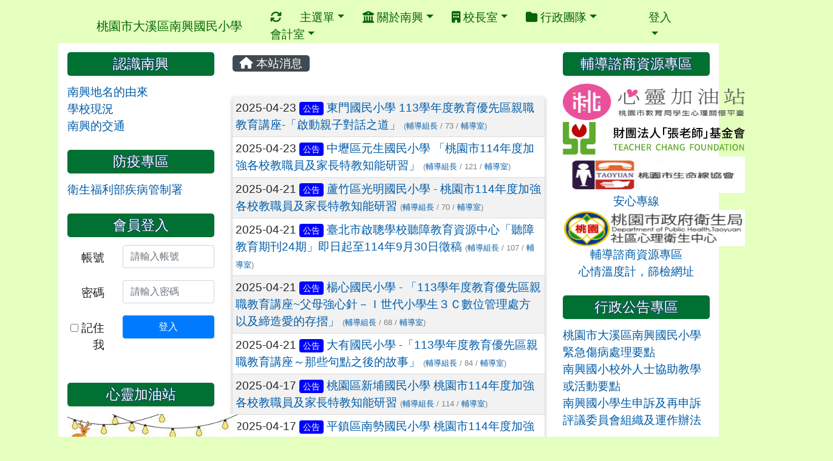

--- FILE ---
content_type: text/html; charset=UTF-8
request_url: https://www.nses.tyc.edu.tw/modules/tadnews/index.php?show_uid=110&g2p=21
body_size: 20249
content:
<!DOCTYPE html>
<html lang="zh-TW">
    <head>
                <!--目前$_SESSION['bootstrap']="4"; -->
        <!--將目前的資料夾名稱，設定為樣板標籤變數 theme_name-->
        



        
        <meta charset="UTF-8">
        <meta name="viewport" content="width=device-width, initial-scale=1.0, shrink-to-fit=no">
        <meta http-equiv="X-UA-Compatible" content="ie=edge">

        
        <meta name="robots" content="index,follow">
        <meta name="keywords" content="東門國民小學  113學年度教育優先區親職教育講座-「啟動親子對話之道」">
        <meta name="description" content="">
        <meta name="rating" content="general">
        <meta name="author" content="XOOPS">
        <meta name="copyright" content="Copyright © 2001-2020">
        <meta name="generator" content="XOOPS">
        <meta property="og:title" content="東門國民小學  113學年度教育優先區親職教育講座-「啟動親子對話之道」">
        <meta property="og:type" content="website">


        <meta property="og:site_name" content="桃園市大溪區南興國民小學">
        <!-- 網站的標題及標語 -->
        <title>桃園市大溪區南興國民小學 - 東門國民小學  113學年度教育優先區親職教育講座-「啟動親子對話之道」</title>

                <!-- Rss -->
        <link rel="alternate" type="application/rss+xml" title="RSS" href="https://www.nses.tyc.edu.tw/backend.php">
        <!-- icon -->
        <link href="https://www.nses.tyc.edu.tw/favicon.ico" rel="SHORTCUT ICON">
        <!-- Sheet Css -->
        <link rel="stylesheet" type="text/css" media="all" title="Style sheet" href="https://www.nses.tyc.edu.tw/xoops.css">
        <!-- XOOPS theme Sheet Css -->
        <link rel="stylesheet" type="text/css" media="all" title="Style sheet" href="https://www.nses.tyc.edu.tw/themes/school2019/css/xoops.css">
        <link href="https://www.nses.tyc.edu.tw/modules/tadtools/bootstrap4/css/bootstrap.css" rel="stylesheet" media="all">
        <!-- theme_color= bootstrap4 -->

        <!-- SmartMenus jQuery Bootstrap Addon CSS -->
        <link href="https://www.nses.tyc.edu.tw/modules/tadtools/smartmenus/addons/bootstrap-4/jquery.smartmenus.bootstrap-4.css" media="all" rel="stylesheet">
        <!-- Theme Sheet Css -->
        <link rel="stylesheet" type="text/css" media="all" href="https://www.nses.tyc.edu.tw/themes/school2019/css/style.css">

        <!-- 給模組套用的樣板標籤開始 -->
<script src="https://www.nses.tyc.edu.tw/browse.php?Frameworks/jquery/jquery.js" type="text/javascript"></script>
<script src="https://www.nses.tyc.edu.tw/browse.php?Frameworks/jquery/plugins/jquery.ui.js" type="text/javascript"></script>
<script src="https://www.nses.tyc.edu.tw/modules/tadtools/jquery/jquery.ui.touch-punch.min.js" type="text/javascript"></script>
<script src="https://www.nses.tyc.edu.tw/include/xoops.js" type="text/javascript"></script>
<script src="https://www.nses.tyc.edu.tw/themes/school2019/language/tchinese_utf8/script.js" type="text/javascript"></script>
<script type="text/javascript" src="https://www.nses.tyc.edu.tw/class/textsanitizer/image/image.js"></script>
<script src="https://www.nses.tyc.edu.tw/modules/tadtools/Easy-Responsive-Tabs/js/easyResponsiveTabs.js" type="text/javascript"></script>
<script src="https://www.nses.tyc.edu.tw/modules/tadtools/jqueryCookie/js.cookie.min.js" type="text/javascript"></script>
<script type="text/javascript">
//<![CDATA[

                $(document).ready(function(){
                    $('#tab_news_4TMMH2').easyResponsiveTabs({
                        tabidentify: 'vert',
                        type: 'default', //Types: default, vertical, accordion
                        width: 'auto',
                        fit: true,
                        closed: false,
                        activate: function(e) {
                            let tabURL = e.currentTarget.baseURI; // 獲取當前籤頁籤的網址
                            let hashIndex = tabURL.indexOf('#'); // 尋找 hash 符號的索引位置
                            if (hashIndex !== -1) { // 如果找到了 hash 符號
                                let tabHash = tabURL.substring(hashIndex + 1); // 提取 hash 值
                                console.log('當前籤頁籤的 hash 值為：' + tabHash);
                                Cookies.remove('tabHash');
                                Cookies.set('tabHash', tabHash);
                                
                            }
                            Cookies.remove('tab_news_4TMMH2_baseURI');
                            Cookies.set('tab_news_4TMMH2_baseURI', e.currentTarget.baseURI);
                        },
                        activetab_bg: '#FFFFFF',
                        inactive_bg: '#E0D9D9',
                        active_border_color: '#9C905C',
                        active_content_border_color: '#9C905C'
                    });
                });
            
//]]></script>
<script src="https://www.nses.tyc.edu.tw/modules/tadtools/moment/moment-with-locales.min.js" type="text/javascript"></script>
<script src="https://www.nses.tyc.edu.tw/modules/tad_cal/class/jquery-impromptu.6.2.3.min.js" type="text/javascript"></script>
<script src="https://www.nses.tyc.edu.tw/modules/tadtools/fullcalendar/fullcalendar.js" type="text/javascript"></script>
<script src="https://www.nses.tyc.edu.tw/modules/tadtools/fullcalendar/gcal.js" type="text/javascript"></script>
<script src="https://www.nses.tyc.edu.tw/modules/tadtools/jquery.qtip_2/jquery.qtip.min.js" type="text/javascript"></script>
<script src="https://www.nses.tyc.edu.tw/modules/tadtools/sweet-alert/sweet-alert.js" type="text/javascript"></script>
<script type="text/javascript">
//<![CDATA[

            function delete_tad_cal_event_func(sn){
                swal({
                    title: '確定要刪除此資料？',
                    text: '相關資料通通都將會被移除！',
                    type: 'warning',
                    html: '',
                    showCancelButton: true,
                    confirmButtonColor: '#DD6B55',
                    confirmButtonText: '確定刪除！',
                    closeOnConfirm: false ,
                    allowOutsideClick: true
                },
                function(){
                    location.href='https://www.nses.tyc.edu.tw/modules/tad_cal/index.php?op=delete_tad_cal_event&sn=' + sn;
                });
            }
            
//]]></script>
<script src="https://www.nses.tyc.edu.tw/modules/tadtools/jquery/jquery-migrate-3.5.2.js" type="text/javascript"></script>
<script src="https://www.nses.tyc.edu.tw/modules/tadtools/colorbox/jquery.colorbox.js" type="text/javascript"></script>
<script src="https://www.nses.tyc.edu.tw/modules/tadtools/prism/prism.js" type="text/javascript"></script>
<script src="https://www.nses.tyc.edu.tw/modules/tadtools/fancyBox/lib/jquery.mousewheel.pack.js" type="text/javascript"></script>
<script src="https://www.nses.tyc.edu.tw/modules/tadtools/fancyBox/source/jquery.fancybox.js" type="text/javascript"></script>
<script type="text/javascript">
//<![CDATA[

                jQuery(document).ready(function(){
                    $('.fancybox_nsn').fancybox({
                    
                    fitToView : true,
                    width   : '1920',
                    height    : '1080',
                    
                    
                    autoSize  : false,
                    closeClick  : false,
                    openEffect  : 'none',
                    closeEffect : 'none'
                    
                    
                    });
                });
            
//]]></script>
<script type="text/javascript">
//<![CDATA[

            function delete_tad_news_func(nsn){
                swal({
                    title: '確定要刪除此資料？',
                    text: '相關資料通通都將會被移除！',
                    type: 'warning',
                    html: '',
                    showCancelButton: true,
                    confirmButtonColor: '#DD6B55',
                    confirmButtonText: '確定刪除！',
                    closeOnConfirm: false ,
                    allowOutsideClick: true
                },
                function(){
                    location.href='/modules/tadnews/index.php?op=delete_tad_news&nsn=' + nsn;
                });
            }
            
//]]></script>
<link rel="stylesheet" href="https://www.nses.tyc.edu.tw/modules/tadtools/jquery/themes/base/jquery.ui.all.css" type="text/css" />
<link rel="stylesheet" href="https://www.nses.tyc.edu.tw/language/tchinese_utf8/style.css" type="text/css" />
<link rel="stylesheet" href="https://www.nses.tyc.edu.tw/modules/tadtools/css/iconize.css" type="text/css" />
<link rel="stylesheet" href="https://www.nses.tyc.edu.tw/modules/tadtools/Easy-Responsive-Tabs/css/easy-responsive-tabs.css" type="text/css" />
<link rel="stylesheet" href="https://www.nses.tyc.edu.tw/modules/tad_cal/css/module.css" type="text/css" />
<link rel="stylesheet" href="https://www.nses.tyc.edu.tw/modules/tadtools/fullcalendar/redmond/theme.css" type="text/css" />
<link rel="stylesheet" href="https://www.nses.tyc.edu.tw/modules/tadtools/fullcalendar/fullcalendar.css" type="text/css" />
<link rel="stylesheet" href="https://www.nses.tyc.edu.tw/modules/tadtools/jquery.qtip_2/jquery.qtip.min.css" type="text/css" />
<link rel="stylesheet" href="https://www.nses.tyc.edu.tw/modules/tadtools/sweet-alert/sweet-alert.css" type="text/css" />
<link rel="stylesheet" href="https://www.nses.tyc.edu.tw/media/font-awesome/css/font-awesome.min.css" type="text/css" />
<link rel="stylesheet" href="https://www.nses.tyc.edu.tw/modules/tadtools/colorbox/colorbox.css" type="text/css" />
<link rel="stylesheet" href="https://www.nses.tyc.edu.tw/modules/tadtools/css/xoops.css" type="text/css" />
<link rel="stylesheet" href="https://www.nses.tyc.edu.tw/modules/tadtools/css/fontawesome6/css/all.min.css" type="text/css" />
<link rel="stylesheet" href="https://www.nses.tyc.edu.tw/modules/tadtools/prism/prism.css" type="text/css" />
<link rel="stylesheet" href="https://www.nses.tyc.edu.tw/modules/tadtools/fancyBox/source/jquery.fancybox.css" type="text/css" />
<link rel="stylesheet" href="https://www.nses.tyc.edu.tw/modules/tadnews/css/module.css" type="text/css" />
<link rel="stylesheet" href="https://www.nses.tyc.edu.tw/modules/tadnews/css/module2.css" type="text/css" />


        <!-- 給模組套用的樣板標籤結束 -->

        <!-- 局部套用的樣式，如果有載入完整樣式 theme_css.tpl 那就不需要這一部份 -->
        <!--導覽工具列、區塊標題CSS設定開始-->
<style type="text/css">
    body {
        color: #202020;
        background-color: #e5ffbf;
                background-position: center top;
        background-repeat: repeat;
        background-attachment: scroll;
        background-size: auto;
        font-size: 1.2em;
            }

    a {
        color:#005ca8;
        /* font_family */
            }

    a:hover {
        color:#a40019;
    }

    #logo-container{
                background-color: transparent;
            }

    #logo-container-display{
                background-color: transparent;
            }


    #slide-container{
                background-color: transparent;
            }

    #slide-container-display{
                background-color: transparent;
            }


    #nav-container{
        position: relative;
        z-index: 10;
                    background-color:tranparent;
            }

    #nav-container-display{
                                    background: #e5ffbf;
                        }

    #content-container{
                    background-color: tranparent;
            }

    #content-container-display{
                    background-color: #ffffff;
            }

    #footer-container{
        position: relative;
        z-index: 8;
                    background-color: transparent;
            margin-bottom:0px;
            min-height:200px;
            background:transparent ;
            
            }

    #footer-container-display{
        padding:20px;
        color:#ffffff;
        background: rgba(0, 0, 0, 0.5);
margin:80px auto 10px;
line-height:1.5;
border-radius: 10px;
                    background-color:tranparent;
            }

        .leftBlock .blockTitle{
        font-size: 1.2em;        color: #ffffff;        background-color: #007132;                background-repeat: no-repeat;                        border-radius:5px;
        -moz-border-radius:5px;
        -webkit-border-radius:5px;
        -khtml-border-radius:5px;
            }

    .leftBlock a.block_config,
    .leftBlock a.tad_block_config{
        float: right;
        position: relative;
        z-index: 1;
    }

        .leftBlock{
        background: rgba(255, 255, 255, 0.5);
border: none;
border-radius: 6px;
padding: 0px;
margin:15px 0px;
    }
    
        .leftBlock .blockTitle{
        padding:6px;
text-align:center;
font-family: 微軟正黑體;
text-shadow: 0px 1px #0c4d5b, 1px 0px #0c4d5b, -1px 0px #0c4d5b, 0px -1px #0c4d5b, -1px -1px #0c4d5b, 1px 1px #0c4d5b, 1px -1px #0c4d5b, -1px 1px #0c4d5b;
    }
    
        .leftBlock .blockContent{
        padding: 5px 0px 10px;
    }
    
    .rightBlock .blockTitle{
        font-size: 1.2em;        color: #ffffff;        background-color: #007132;                background-repeat: no-repeat;                        border-radius:5px;
        -moz-border-radius:5px;
        -webkit-border-radius:5px;
        -khtml-border-radius:5px;
            }

    .rightBlock a.block_config,
    .rightBlock a.tad_block_config{
        float: right;
        position: relative;
        z-index: 1;
    }

        .rightBlock{
        background: rgba(255, 255, 255, 0.5);
border: none;
border-radius: 6px;
padding: 0px;
margin:15px 0px;
    }
    
        .rightBlock .blockTitle{
        padding:6px;
text-align:center;
font-family: 微軟正黑體;
text-shadow: 0px 1px #0c4d5b, 1px 0px #0c4d5b, -1px 0px #0c4d5b, 0px -1px #0c4d5b, -1px -1px #0c4d5b, 1px 1px #0c4d5b, 1px -1px #0c4d5b, -1px 1px #0c4d5b;
    }
    
        .rightBlock .blockContent{
        padding: 5px 0px 10px;
    }
    
    .centerBlock .blockTitle{
        font-size: 1.2em;        color: #ffffff;        background-color: #007132;                background-repeat: no-repeat;                        border-radius:5px;
        -moz-border-radius:5px;
        -webkit-border-radius:5px;
        -khtml-border-radius:5px;
            }

    .centerBlock a.block_config,
    .centerBlock a.tad_block_config{
        float: right;
        position: relative;
        z-index: 1;
    }

        .centerBlock{
        background: rgba(255, 255, 255, 0.5);
border: none;
border-radius: 6px;
padding: 0px;
margin:15px 0px;
    }
    
        .centerBlock .blockTitle{
        padding:6px;
text-align:center;
font-family: 微軟正黑體;
text-shadow: 0px 1px #0c4d5b, 1px 0px #0c4d5b, -1px 0px #0c4d5b, 0px -1px #0c4d5b, -1px -1px #0c4d5b, 1px 1px #0c4d5b, 1px -1px #0c4d5b, -1px 1px #0c4d5b;
    }
    
        .centerBlock .blockContent{
        padding: 5px 0px 10px;
    }
    
    .centerLeftBlock .blockTitle{
        font-size: 1.2em;        color: #ffffff;        background-color: #007132;                background-repeat: no-repeat;                        border-radius:5px;
        -moz-border-radius:5px;
        -webkit-border-radius:5px;
        -khtml-border-radius:5px;
            }

    .centerLeftBlock a.block_config,
    .centerLeftBlock a.tad_block_config{
        float: right;
        position: relative;
        z-index: 1;
    }

        .centerLeftBlock{
        background: rgba(255, 255, 255, 0.5);
border: none;
border-radius: 6px;
padding: 0px;
margin:15px 0px;
    }
    
        .centerLeftBlock .blockTitle{
        padding:6px;
text-align:center;
font-family: 微軟正黑體;
text-shadow: 0px 1px #0c4d5b, 1px 0px #0c4d5b, -1px 0px #0c4d5b, 0px -1px #0c4d5b, -1px -1px #0c4d5b, 1px 1px #0c4d5b, 1px -1px #0c4d5b, -1px 1px #0c4d5b;
    }
    
        .centerLeftBlock .blockContent{
        padding: 5px 0px 10px;
    }
    
    .centerRightBlock .blockTitle{
        font-size: 1.2em;        color: #ffffff;        background-color: #007132;                background-repeat: no-repeat;                        border-radius:5px;
        -moz-border-radius:5px;
        -webkit-border-radius:5px;
        -khtml-border-radius:5px;
            }

    .centerRightBlock a.block_config,
    .centerRightBlock a.tad_block_config{
        float: right;
        position: relative;
        z-index: 1;
    }

        .centerRightBlock{
        background: rgba(255, 255, 255, 0.5);
border: none;
border-radius: 6px;
padding: 0px;
margin:15px 0px;
    }
    
        .centerRightBlock .blockTitle{
        padding:6px;
text-align:center;
font-family: 微軟正黑體;
text-shadow: 0px 1px #0c4d5b, 1px 0px #0c4d5b, -1px 0px #0c4d5b, 0px -1px #0c4d5b, -1px -1px #0c4d5b, 1px 1px #0c4d5b, 1px -1px #0c4d5b, -1px 1px #0c4d5b;
    }
    
        .centerRightBlock .blockContent{
        padding: 5px 0px 10px;
    }
    
    .centerBottomBlock .blockTitle{
        font-size: 1.2em;        color: #ffffff;        background-color: #007132;                background-repeat: no-repeat;                        border-radius:5px;
        -moz-border-radius:5px;
        -webkit-border-radius:5px;
        -khtml-border-radius:5px;
            }

    .centerBottomBlock a.block_config,
    .centerBottomBlock a.tad_block_config{
        float: right;
        position: relative;
        z-index: 1;
    }

        .centerBottomBlock{
        background: rgba(255, 255, 255, 0.5);
border: none;
border-radius: 6px;
padding: 0px;
margin:15px 0px;
    }
    
        .centerBottomBlock .blockTitle{
        padding:6px;
text-align:center;
font-family: 微軟正黑體;
text-shadow: 0px 1px #0c4d5b, 1px 0px #0c4d5b, -1px 0px #0c4d5b, 0px -1px #0c4d5b, -1px -1px #0c4d5b, 1px 1px #0c4d5b, 1px -1px #0c4d5b, -1px 1px #0c4d5b;
    }
    
        .centerBottomBlock .blockContent{
        padding: 5px 0px 10px;
    }
    
    .centerBottomLeftBlock .blockTitle{
        font-size: 1.2em;        color: #ffffff;        background-color: #007132;                background-repeat: no-repeat;                        border-radius:5px;
        -moz-border-radius:5px;
        -webkit-border-radius:5px;
        -khtml-border-radius:5px;
            }

    .centerBottomLeftBlock a.block_config,
    .centerBottomLeftBlock a.tad_block_config{
        float: right;
        position: relative;
        z-index: 1;
    }

        .centerBottomLeftBlock{
        background: rgba(255, 255, 255, 0.5);
border: none;
border-radius: 6px;
padding: 0px;
margin:15px 0px;
    }
    
        .centerBottomLeftBlock .blockTitle{
        padding:6px;
text-align:center;
font-family: 微軟正黑體;
text-shadow: 0px 1px #0c4d5b, 1px 0px #0c4d5b, -1px 0px #0c4d5b, 0px -1px #0c4d5b, -1px -1px #0c4d5b, 1px 1px #0c4d5b, 1px -1px #0c4d5b, -1px 1px #0c4d5b;
    }
    
        .centerBottomLeftBlock .blockContent{
        padding: 5px 0px 10px;
    }
    
    .centerBottomRightBlock .blockTitle{
        font-size: 1.2em;        color: #ffffff;        background-color: #007132;                background-repeat: no-repeat;                        border-radius:5px;
        -moz-border-radius:5px;
        -webkit-border-radius:5px;
        -khtml-border-radius:5px;
            }

    .centerBottomRightBlock a.block_config,
    .centerBottomRightBlock a.tad_block_config{
        float: right;
        position: relative;
        z-index: 1;
    }

        .centerBottomRightBlock{
        background: rgba(255, 255, 255, 0.5);
border: none;
border-radius: 6px;
padding: 0px;
margin:15px 0px;
    }
    
        .centerBottomRightBlock .blockTitle{
        padding:6px;
text-align:center;
font-family: 微軟正黑體;
text-shadow: 0px 1px #0c4d5b, 1px 0px #0c4d5b, -1px 0px #0c4d5b, 0px -1px #0c4d5b, -1px -1px #0c4d5b, 1px 1px #0c4d5b, 1px -1px #0c4d5b, -1px 1px #0c4d5b;
    }
    
        .centerBottomRightBlock .blockContent{
        padding: 5px 0px 10px;
    }
    
    .footerCenterBlock .blockTitle{
        font-size: 1.2em;        color: #ffffff;        background-color: #007132;                background-repeat: no-repeat;                        border-radius:5px;
        -moz-border-radius:5px;
        -webkit-border-radius:5px;
        -khtml-border-radius:5px;
            }

    .footerCenterBlock a.block_config,
    .footerCenterBlock a.tad_block_config{
        float: right;
        position: relative;
        z-index: 1;
    }

        .footerCenterBlock{
        background: rgba(255, 255, 255, 0.5);
border: none;
border-radius: 6px;
padding: 0px;
margin:15px 0px;
    }
    
        .footerCenterBlock .blockTitle{
        padding:6px;
text-align:center;
font-family: 微軟正黑體;
text-shadow: 0px 1px #0c4d5b, 1px 0px #0c4d5b, -1px 0px #0c4d5b, 0px -1px #0c4d5b, -1px -1px #0c4d5b, 1px 1px #0c4d5b, 1px -1px #0c4d5b, -1px 1px #0c4d5b;
    }
    
        .footerCenterBlock .blockContent{
        padding: 5px 0px 10px;
    }
    
    .footerLeftBlock .blockTitle{
        font-size: 1.2em;        color: #ffffff;        background-color: #007132;                background-repeat: no-repeat;                        border-radius:5px;
        -moz-border-radius:5px;
        -webkit-border-radius:5px;
        -khtml-border-radius:5px;
            }

    .footerLeftBlock a.block_config,
    .footerLeftBlock a.tad_block_config{
        float: right;
        position: relative;
        z-index: 1;
    }

        .footerLeftBlock{
        background: rgba(255, 255, 255, 0.5);
border: none;
border-radius: 6px;
padding: 0px;
margin:15px 0px;
    }
    
        .footerLeftBlock .blockTitle{
        padding:6px;
text-align:center;
font-family: 微軟正黑體;
text-shadow: 0px 1px #0c4d5b, 1px 0px #0c4d5b, -1px 0px #0c4d5b, 0px -1px #0c4d5b, -1px -1px #0c4d5b, 1px 1px #0c4d5b, 1px -1px #0c4d5b, -1px 1px #0c4d5b;
    }
    
        .footerLeftBlock .blockContent{
        padding: 5px 0px 10px;
    }
    
    .footerRightBlock .blockTitle{
        font-size: 1.2em;        color: #ffffff;        background-color: #007132;                background-repeat: no-repeat;                        border-radius:5px;
        -moz-border-radius:5px;
        -webkit-border-radius:5px;
        -khtml-border-radius:5px;
            }

    .footerRightBlock a.block_config,
    .footerRightBlock a.tad_block_config{
        float: right;
        position: relative;
        z-index: 1;
    }

        .footerRightBlock{
        background: rgba(255, 255, 255, 0.5);
border: none;
border-radius: 6px;
padding: 0px;
margin:15px 0px;
    }
    
        .footerRightBlock .blockTitle{
        padding:6px;
text-align:center;
font-family: 微軟正黑體;
text-shadow: 0px 1px #0c4d5b, 1px 0px #0c4d5b, -1px 0px #0c4d5b, 0px -1px #0c4d5b, -1px -1px #0c4d5b, 1px 1px #0c4d5b, 1px -1px #0c4d5b, -1px 1px #0c4d5b;
    }
    
        .footerRightBlock .blockContent{
        padding: 5px 0px 10px;
    }
    

    




#main-nav {
    border: none;
    padding: 0rem 3rem;
                        background: #e5ffbf;
            }



.navbar-custom .navbar-brand,
.navbar-custom .navbar-text,
.navbar-custom .navbar-nav .nav-link,
.navbar-custom .nav-item.active .nav-link,
.navbar-custom .nav-item:focus .nav-link,
.navbar-custom .nav-item:hover .nav-link {
        color: #056500;
    padding: 0px 15px;
}


.navbar-custom .nav-item:hover .nav-link,
.navbar-custom .navbar-brand:hover {
    background: #00b39c;
    color: #ffffff;
}

.navbar-custom .dropdown-menu {
    background-color: rgb(255,255,255);
    box-shadow: 0px 3px 10px 1px rgba(0, 0, 0, 0.5);
    -webkit-box-shadow: 0px 3px 10px 1px rgba(0, 0, 0, 0.5);
    -moz-box-shadow: 0px 3px 10px 1px rgba(0, 0, 0, 0.5);
    -o-box-shadow: 0px 3px 10px 1px rgba(0, 0, 0, 0.5);
}


.navbar-nav.sm-collapsible .sub-arrow {
    border: 1px solid rgba(255, 255, 255);
}


.custom-toggler.navbar-toggler {
    border-color: #056500;
}

.custom-toggler .navbar-toggler-icon {
    background-image: url("data:image/svg+xml;charset=utf8,%3Csvg viewBox='0 0 32 32' xmlns='http://www.w3.org/2000/svg'%3E%3Cpath stroke='rgb(255,255,255)' stroke-width='2' stroke-linecap='round' stroke-miterlimit='10' d='M4 8h24M4 16h24M4 24h24'/%3E%3C/svg%3E");
}
.navbar-toggler-icon {
    color: #056500;
}
</style>
<!--導覽工具列、區塊標題CSS設定 by hc-->
        <style type="text/css">
            #xoops_theme_left_zone{
                        }

            #xoops_theme_right_zone{
                        }

            #xoops_theme_footer a,
            #xoops_theme_footer a:hover,
            #xoops_theme_footer a:active ,
            #xoops_theme_footer a:visited {
                color:#ffffff;
            }

            

            
            #nav-container-display{
                background-color: transparent;
            }
            /* 不透明時 */
                            /* 沒有漸層 */
                                    /* 非滿版狀態時 */
                                            #main-nav {
                            background-color: #e5ffbf;
                        }
                        #nav-container{
                            background-color: transparent;
                        }
                                                
            /* nav_display_type=not_full, navbar_pos=default */
                                                    #main-nav {
                    border-radius: 8px ;
                }
            
            

            

            #footer-container{
                                    background-repeat: no-repeat;
                    background-position: left top;
                    background-size: contain;
                            }

            #footer-container-display{
                            }

            #xoops_theme_slide{
                                            }

            #logo-container>.container,
            #slide-container>.container,
            #content-container,
            #footer-container
            {
                max-width: 100%;
            }

            @media (min-width: 768px) {

                #logo-container>.container
                {
                    max-width: 85%;
                }

                #slide-container>.container
                {
                    max-width: 85%;
                }

                #content-container
                {
                    max-width: 85%;
                }

                #footer-container
                {
                    max-width: 85%;
                }
            }


        </style>

        <!-- 載入bootstrap -->
                <!--Bootstrap js-->
        <script src="https://www.nses.tyc.edu.tw/modules/tadtools/bootstrap4/js/bootstrap.bundle.js"></script>

        <!-- SmartMenus jQuery plugin -->
        <script type="text/javascript" src="https://www.nses.tyc.edu.tw/modules/tadtools/smartmenus/jquery.smartmenus.js"></script>

        <!-- SmartMenus jQuery Bootstrap Addon -->
        <script type="text/javascript" src="https://www.nses.tyc.edu.tw/modules/tadtools/smartmenus/addons/bootstrap-4/jquery.smartmenus.bootstrap-4.js"></script>

            </head>

    <body  >
        <div style="margin-top: 0px;"></div>        <!-- logo區域 -->
        
        <!-- 導覽列區域 -->
        
        <!-- 滑動圖區域 -->
                    <div id="slide-container">
                <div class="container">
                    <div id="xoops_theme_slide" class="row  ">
                        <div id="slide-container-display" style="width:100%; position:relative; z-index:1;">
                                        <link rel="stylesheet" type="text/css" href="https://www.nses.tyc.edu.tw/modules/tadtools/ResponsiveSlides/reset.css" >
<link rel="stylesheet" type="text/css" href="https://www.nses.tyc.edu.tw/modules/tadtools/ResponsiveSlides/responsiveslides.css" >
<script language="javascript" type="text/javascript" src="https://www.nses.tyc.edu.tw/modules/tadtools/ResponsiveSlides/responsiveslides.js"></script>

<!-- $slide_nav=1 -->
<script type="text/javascript">
    $(document).ready( function(){
        jQuery("#ThemeResponsiveSlides").responsiveSlides({
            auto: true,
            pager: false,
                        nav: true,
                        timeout: 3000,
            pause: true,
            pauseControls: true,
            namespace: 'callbacks'
        });
    });
</script>

<!-- 滑動圖片 -->
<div class="callbacks">
    <ul class="rslides" id="ThemeResponsiveSlides" style="margin-top: 0px;">
                <li>
                        <a href="https://www.nses.tyc.edu.tw" ><img src="https://www.nses.tyc.edu.tw/uploads/tad_themes/school2019/slide/slide_6_3_fMa.jpg" alt=""></a>
                                </li>
                <li>
                        <a href="https://www.nses.tyc.edu.tw" ><img src="https://www.nses.tyc.edu.tw/uploads/tad_themes/school2019/slide/slide_6_4_yIx.jpg" alt=""></a>
                                </li>
                <li>
                        <a href="https://www.nses.tyc.edu.tw" ><img src="https://www.nses.tyc.edu.tw/uploads/tad_themes/school2019/slide/slide_6_5_Ske.jpg" alt=""></a>
                                </li>
                <li>
                        <a href="https://www.nses.tyc.edu.tw" ><img src="https://www.nses.tyc.edu.tw/uploads/tad_themes/school2019/slide/slide_6_6_HTX.jpg" alt=""></a>
                                </li>
                <li>
                        <a href="https://www.nses.tyc.edu.tw" ><img src="https://www.nses.tyc.edu.tw/uploads/tad_themes/school2019/slide/slide_6_7_d3E.jpg" alt=""></a>
                                </li>
            </ul>
</div>
<div class="clearfix"></div>
                            </div>
                    </div>
                </div>
            </div>
        
        <!-- 導覽列區域 -->
                    <div id="nav-container" style="margin: 15px  auto;margin-left:auto; margin-right:auto;">
    <div class="container" style="max-width: 85%;">
        <div class="row">
            <div id="nav-container-display" style="width:100%;">
                
    <script>
        function tad_themes_popup(URL) {
            $.colorbox({iframe:true, width:"80%", height:"90%",href : URL});
        }
    </script>

    <!-- Navbar -->
    <nav id="main-nav" class="navbar navbar-light navbar-expand-lg navbar-custom default">
                                    <a class="navbar-brand" href="https://www.nses.tyc.edu.tw/index.php" style="color:#056500">桃園市大溪區南興國民小學</a>
                    
        <button class="navbar-toggler custom-toggler" type="button" data-toggle="collapse" data-target="#navbarNavDropdown" aria-controls="navbarSupportedContent" aria-expanded="false" aria-label="Toggle navigation">
            <span class="navbar-toggler-icon"></span>
        </button>

        <div class="collapse navbar-collapse" id="navbarNavDropdown">
            <a accesskey="U" href="#xoops_theme_nav_key" title="上方導覽工具列" id="xoops_theme_nav_key" style="color: transparent; font-size: 0.625rem; position: absolute;">:::</a>

            <!-- Left nav -->
            <ul id="main-menu" class="nav navbar-nav mr-auto">

                                                                <li class="nav-item">
                    <a class="nav-link" href="https://www.nses.tyc.edu.tw/modules/tadtools/ajax_file.php?op=remove_json" title="重整畫面"><i class="fa fa-refresh" aria-hidden="true"></i>
                    </a>
                </li>
                    <li class="nav-item dropdown">
        <a class="nav-link dropdown-toggle" > 主選單</a>
                                    <ul class="dropdown-menu">
                    <li>
                <a class="dropdown-item " href="https://www.nses.tyc.edu.tw/modules/tad_honor/" target="" title="榮譽榜"> 榮譽榜</a>
                            </li>
                    <li>
                <a class="dropdown-item " href="https://www.nses.tyc.edu.tw/modules/tadnews/" target="" title="本站消息"> 本站消息</a>
                            </li>
                    <li>
                <a class="dropdown-item " href="https://www.nses.tyc.edu.tw/modules/tadgallery/" target="" title="電子相簿"> 電子相簿</a>
                            </li>
                    <li>
                <a class="dropdown-item " href="https://www.nses.tyc.edu.tw/modules/tad_evaluation/" target="" title="評鑑檔案管理"> 評鑑檔案管理</a>
                            </li>
                    <li>
                <a class="dropdown-item " href="https://www.nses.tyc.edu.tw/modules/tad_gphotos/" target="" title="Google 相簿"> Google 相簿</a>
                            </li>
            </ul>
            </li>
    <li class="nav-item dropdown">
        <a class="nav-link dropdown-toggle" ><i class="fa fa-bank"></i> 關於南興</a>
                                    <ul class="dropdown-menu">
                    <li>
                <a class="dropdown-item " href="https://www.nses.tyc.edu.tw/modules/tadnews/page.php?ncsn=22&nsn=922" target="_self" title="南興地名的由來"><i class="fa fa-folder-open-o"></i> 南興地名的由來</a>
                            </li>
                    <li>
                <a class="dropdown-item " href="https://www.nses.tyc.edu.tw/modules/tadnews/page.php?ncsn=22&nsn=923" target="_self" title="學校現況"><i class="fa fa-folder-open-o"></i> 學校現況</a>
                            </li>
                    <li>
                <a class="dropdown-item " href="https://www.nses.tyc.edu.tw/modules/tadnews/page.php?ncsn=22&nsn=924" target="_self" title="南興的交通"><i class="fa fa-folder-open-o"></i> 南興的交通</a>
                            </li>
            </ul>
            </li>
    <li class="nav-item dropdown">
        <a class="nav-link dropdown-toggle" ><i class="fa fa-building"></i> 校長室</a>
                                    <ul class="dropdown-menu">
                    <li>
                <a class="dropdown-item " href="https://www.nses.tyc.edu.tw/modules/tadnews/index.php?ncsn=32&nsn=6662" target="_self" title="學經歷簡介及辦學理念"><i class="fa fa-caret-down"></i> 學經歷簡介及辦學理念</a>
                            </li>
            </ul>
            </li>
    <li class="nav-item dropdown">
        <a class="nav-link dropdown-toggle" ><i class="fa fa-folder"></i> 行政團隊</a>
                                    <ul class="dropdown-menu">
                    <li class="dropdown">
                <a class="dropdown-item dropdown-toggle"  title="教務處"><i class="fa fa-folder-open-o"></i> 教務處</a>
                                                            <ul class="dropdown-menu">
                    <li>
                <a class="dropdown-item " href="https://www.nses.tyc.edu.tw/modules/tadnews/page.php?nsn=921" target="_self" title="教務主任"><i class="fa fa-folder-open-o"></i> 教務主任</a>
                            </li>
                    <li>
                <a class="dropdown-item " href="https://www.nses.tyc.edu.tw/modules/tadnews/page.php?ncsn=21&nsn=920" target="_self" title="教學組"><i class="fa fa-folder-open-o"></i> 教學組</a>
                            </li>
                    <li>
                <a class="dropdown-item " href="https://www.nses.tyc.edu.tw/modules/tadnews/page.php?ncsn=21&nsn=930" target="_self" title="註冊組長"><i class="fa fa-folder-open-o"></i> 註冊組長</a>
                            </li>
                    <li>
                <a class="dropdown-item " href="https://www.nses.tyc.edu.tw/modules/tadnews/page.php?ncsn=21&nsn=917" target="_self" title="資訊組"><i class="fa fa-folder-open-o"></i> 資訊組</a>
                            </li>
            </ul>
                            </li>
                    <li class="dropdown">
                <a class="dropdown-item dropdown-toggle"  title="學務處"><i class="fa fa-folder-open-o"></i> 學務處</a>
                                                            <ul class="dropdown-menu">
                    <li>
                <a class="dropdown-item " href="https://www.nses.tyc.edu.tw/modules/tadnews/page.php?ncsn=23&nsn=929" target="_self" title="學務主任"><i class="fa fa-folder-open-o"></i> 學務主任</a>
                            </li>
                    <li>
                <a class="dropdown-item " href="https://www.nses.tyc.edu.tw/modules/tadnews/page.php?ncsn=23&nsn=931" target="_self" title="訓育組"><i class="fa fa-folder-open-o"></i> 訓育組</a>
                            </li>
                    <li>
                <a class="dropdown-item " href="https://www.nses.tyc.edu.tw/modules/tadnews/page.php?ncsn=23&nsn=933" target="_self" title="體育組"><i class="fa fa-folder-open-o"></i> 體育組</a>
                            </li>
                    <li>
                <a class="dropdown-item " href="https://www.nses.tyc.edu.tw/modules/tadnews/page.php?ncsn=23&nsn=932" target="_self" title="衛生組"><i class="fa fa-folder-open-o"></i> 衛生組</a>
                            </li>
                    <li>
                <a class="dropdown-item " href="https://www.nses.tyc.edu.tw/modules/tadnews/page.php?ncsn=23&nsn=934" target="_self" title="健康中心"><i class="fa fa-folder-open-o"></i> 健康中心</a>
                            </li>
            </ul>
                            </li>
                    <li class="dropdown">
                <a class="dropdown-item dropdown-toggle"  title="總務處"><i class="fa fa-folder-open-o"></i> 總務處</a>
                                                            <ul class="dropdown-menu">
                    <li>
                <a class="dropdown-item " href="https://www.nses.tyc.edu.tw/modules/tadnews/page.php?ncsn=24&nsn=935" target="_self" title="總務主任"><i class="fa fa-folder-open-o"></i> 總務主任</a>
                            </li>
                    <li>
                <a class="dropdown-item " href="https://www.nses.tyc.edu.tw/modules/tadnews/page.php?ncsn=24&nsn=936" target="_self" title="出納組"><i class="fa fa-folder-open-o"></i> 出納組</a>
                            </li>
            </ul>
                            </li>
                    <li class="dropdown">
                <a class="dropdown-item dropdown-toggle"  title="輔導室"><i class="fa fa-folder-open-o"></i> 輔導室</a>
                                                            <ul class="dropdown-menu">
                    <li>
                <a class="dropdown-item " href="https://www.nses.tyc.edu.tw/modules/tadnews/page.php?ncsn=28&nsn=1523" target="_self" title="輔導主任"><i class="fa fa-folder-open-o"></i> 輔導主任</a>
                            </li>
                    <li>
                <a class="dropdown-item " href="https://www.nses.tyc.edu.tw/modules/tadnews/page.php?ncsn=28&nsn=1524" target="_self" title="輔導組長"><i class="fa fa-folder-open-o"></i> 輔導組長</a>
                            </li>
            </ul>
                            </li>
            </ul>
            </li>
    <li class="nav-item dropdown">
        <a class="nav-link dropdown-toggle" > 會計室</a>
                                    <ul class="dropdown-menu">
                    <li class="dropdown">
                <a class="dropdown-item dropdown-toggle"  title="月報公告"> 月報公告</a>
                                                            <ul class="dropdown-menu">
                    <li>
                <a class="dropdown-item " href="https://www.nses.tyc.edu.tw/modules/tadnews/page.php?nsn=1693" target="_self" title="月報公告"> 月報公告</a>
                            </li>
            </ul>
                            </li>
                    <li class="dropdown">
                <a class="dropdown-item dropdown-toggle"  title="預決算"> 預決算</a>
                                                            <ul class="dropdown-menu">
                    <li>
                <a class="dropdown-item " href="https://www.nses.tyc.edu.tw/modules/tadnews/page.php?ncsn=29&nsn=1694" target="_self" title="預決算"> 預決算</a>
                            </li>
            </ul>
                            </li>
            </ul>
            </li>
            </ul>

            <!-- Right nav -->
            <ul class="nav navbar-nav">
                
                                    <li class="nav-item dropdown">
                        <a class="nav-link dropdown-toggle">
                        登入                        </a>
                            <ul class="dropdown-menu">

            <li class="nav-item">
            <form action="https://www.nses.tyc.edu.tw/user.php" method="post">
                <fieldset style="min-width: 200px; margin: 10px;">
                    <legend>
                    登入                    </legend>
                                        <div class="form-group row row">
                    <label class="col-md-4 col-form-label text-sm-right text-sm-end" for="uname">
                        帳號
                    </label>
                    <div class="col-md-8">
                        <input type="text" name="uname"  id="uname" placeholder="請輸入帳號"  class="form-control">
                    </div>
                    </div>

                    <div class="form-group row row">
                    <label class="col-md-4 col-form-label text-sm-right text-sm-end" for="pass">
                        密碼
                    </label>
                    <div class="col-md-8">
                    <input type="password" name="pass" id="pass" placeholder="請輸入密碼" class="form-control">
                    </div>
                    </div>

                    <div class="form-group row row">
                    <label class="col-md-4 col-form-label text-sm-right text-sm-end">
                    </label>
                    <div class="col-md-8">
                        <input type="hidden" name="xoops_redirect" value="/modules/tadnews/index.php?show_uid=110&amp;g2p=21">
                        <input type="hidden" name="rememberme" value="On">
                        <input type="hidden" name="op" value="login">
                        <input type="hidden" name="xoops_login" value="1">
                        <button type="submit" class="btn btn-primary btn-block">登入</button>
                    </div>
                    </div>

                                    </fieldset>
            </form>
        </li>
            <li class="nav-item">
                            <a href="https://www.nses.tyc.edu.tw/modules/tad_login/index.php?login&op=tn" class="btn" style="display:inline-block; width:32px; height:32px;padding:3px; margin:3px; background-color:transparent;">
                    <img src="https://www.nses.tyc.edu.tw/modules/tad_login/images/tn.png" alt="使用 臺南市 OpenID  快速登入" title="使用 臺南市 OpenID  快速登入" style="width:32px;height:32px;">
                                    </a>
                    </li>
    </ul>
                    </li>
                            </ul>
        </div>
    </nav>

            <script type="text/javascript" src="https://www.nses.tyc.edu.tw/modules/tadtools/jquery.sticky/jquery.sticky.js"></script>
        <script type="text/javascript">
        $(document).ready(function(){
            $("#nav-container").sticky({topSpacing:0 , zIndex: 100});
        });
        </script>
                </div>
        </div>
    </div>
</div>        
        <!-- 主內容區域 -->
        <div class="container" id="content-container">
            <div id="xoops_theme_content" class="row ">
                <div id="content-container-display" style="background-color:#ffffff;" class="col-sm-12">
                    <!-- 載入布局 -->
                    <div id="xoops_theme_content_zone" class="row" style="background-color:#ffffff;">
            <!-- 若是有左、右區塊 -->

        <div id="xoops_theme_center_zone" class="col-xl-6 order-lg-2" style="">
            <a accesskey="C" href="#xoops_theme_center_zone_key" title="中間區域（包含中間區塊及主內容）" id="xoops_theme_center_zone_key" style="color: transparent; font-size: 0.625rem; position: absolute;">:::</a>
<div id="xoops_theme_center" style="">
        <div class="row">
        <div class="col-md-6"></div>
        <div class="col-md-6"></div>
    </div>

        <div id="xoops_contents">
        
        <nav class='toolbar_bootstrap_nav'>
            <ul>
            <li class='current' title='本站消息'><a href='https://www.nses.tyc.edu.tw/modules/tadnews/index.php' ><i class='fa fa-home'></i> 本站消息</a></li>
            </ul>
        </nav>
<!--TadNews Start-->
<div style="margin-bottom: 30px;">
    
</div>

<h2 class="sr-only visually-hidden">文章列表</h2>
    <table class="table table-striped table-hover table-shadow">
        <tbody>
                                        <tr>
                    <td>
                        
                        2025-04-23

                        <a class='badge' style='background-color: blue; font-weight: normal; color: white; text-shadow:none;' href='https://www.nses.tyc.edu.tw/modules/tadnews/index.php?tag_sn=1'>公告</a>
                                                
                        
                        <a href="https://www.nses.tyc.edu.tw/modules/tadnews/index.php?nsn=7140">東門國民小學  113學年度教育優先區親職教育講座-「啟動親子對話之道」</a>
                        <span style="color:gray;font-size: 0.8rem;"> (<a href="index.php?show_uid=110">輔導組長</a> / 73 / <a href="index.php?ncsn=16">輔導室</a>)</span>
                        
                    </td>
                </tr>
                            <tr>
                    <td>
                        
                        2025-04-23

                        <a class='badge' style='background-color: blue; font-weight: normal; color: white; text-shadow:none;' href='https://www.nses.tyc.edu.tw/modules/tadnews/index.php?tag_sn=1'>公告</a>
                                                
                        
                        <a href="https://www.nses.tyc.edu.tw/modules/tadnews/index.php?nsn=7137">中壢區元生國民小學 「桃園市114年度加強各校教職員及家長特教知能研習」</a>
                        <span style="color:gray;font-size: 0.8rem;"> (<a href="index.php?show_uid=110">輔導組長</a> / 121 / <a href="index.php?ncsn=16">輔導室</a>)</span>
                        
                    </td>
                </tr>
                            <tr>
                    <td>
                        
                        2025-04-21

                        <a class='badge' style='background-color: blue; font-weight: normal; color: white; text-shadow:none;' href='https://www.nses.tyc.edu.tw/modules/tadnews/index.php?tag_sn=1'>公告</a>
                                                
                        
                        <a href="https://www.nses.tyc.edu.tw/modules/tadnews/index.php?nsn=7130">蘆竹區光明國民小學 - 桃園市114年度加強各校教職員及家長特教知能研習</a>
                        <span style="color:gray;font-size: 0.8rem;"> (<a href="index.php?show_uid=110">輔導組長</a> / 70 / <a href="index.php?ncsn=16">輔導室</a>)</span>
                        
                    </td>
                </tr>
                            <tr>
                    <td>
                        
                        2025-04-21

                        <a class='badge' style='background-color: blue; font-weight: normal; color: white; text-shadow:none;' href='https://www.nses.tyc.edu.tw/modules/tadnews/index.php?tag_sn=1'>公告</a>
                                                
                        
                        <a href="https://www.nses.tyc.edu.tw/modules/tadnews/index.php?nsn=7126">臺北市啟聰學校聽障教育資源中心「聽障教育期刊24期」即日起至114年9月30日徵稿</a>
                        <span style="color:gray;font-size: 0.8rem;"> (<a href="index.php?show_uid=110">輔導組長</a> / 107 / <a href="index.php?ncsn=16">輔導室</a>)</span>
                        
                    </td>
                </tr>
                            <tr>
                    <td>
                        
                        2025-04-21

                        <a class='badge' style='background-color: blue; font-weight: normal; color: white; text-shadow:none;' href='https://www.nses.tyc.edu.tw/modules/tadnews/index.php?tag_sn=1'>公告</a>
                                                
                        
                        <a href="https://www.nses.tyc.edu.tw/modules/tadnews/index.php?nsn=7125">楊心國民小學 - 「113學年度教育優先區親職教育講座~父母強心針－Ｉ世代小學生３Ｃ數位管理處方以及締造愛的存摺」</a>
                        <span style="color:gray;font-size: 0.8rem;"> (<a href="index.php?show_uid=110">輔導組長</a> / 68 / <a href="index.php?ncsn=16">輔導室</a>)</span>
                        
                    </td>
                </tr>
                            <tr>
                    <td>
                        
                        2025-04-21

                        <a class='badge' style='background-color: blue; font-weight: normal; color: white; text-shadow:none;' href='https://www.nses.tyc.edu.tw/modules/tadnews/index.php?tag_sn=1'>公告</a>
                                                
                        
                        <a href="https://www.nses.tyc.edu.tw/modules/tadnews/index.php?nsn=7124">大有國民小學 -「113學年度教育優先區親職教育講座～那些句點之後的故事」</a>
                        <span style="color:gray;font-size: 0.8rem;"> (<a href="index.php?show_uid=110">輔導組長</a> / 84 / <a href="index.php?ncsn=16">輔導室</a>)</span>
                        
                    </td>
                </tr>
                            <tr>
                    <td>
                        
                        2025-04-17

                        <a class='badge' style='background-color: blue; font-weight: normal; color: white; text-shadow:none;' href='https://www.nses.tyc.edu.tw/modules/tadnews/index.php?tag_sn=1'>公告</a>
                                                
                        
                        <a href="https://www.nses.tyc.edu.tw/modules/tadnews/index.php?nsn=7117">桃園區新埔國民小學  桃園市114年度加強各校教職員及家長特教知能研習</a>
                        <span style="color:gray;font-size: 0.8rem;"> (<a href="index.php?show_uid=110">輔導組長</a> / 114 / <a href="index.php?ncsn=16">輔導室</a>)</span>
                        
                    </td>
                </tr>
                            <tr>
                    <td>
                        
                        2025-04-17

                        <a class='badge' style='background-color: blue; font-weight: normal; color: white; text-shadow:none;' href='https://www.nses.tyc.edu.tw/modules/tadnews/index.php?tag_sn=1'>公告</a>
                                                
                        
                        <a href="https://www.nses.tyc.edu.tw/modules/tadnews/index.php?nsn=7104">平鎮區南勢國民小學 桃園市114年度加強各校教職員及家長特教知能研習</a>
                        <span style="color:gray;font-size: 0.8rem;"> (<a href="index.php?show_uid=110">輔導組長</a> / 113 / <a href="index.php?ncsn=16">輔導室</a>)</span>
                        
                    </td>
                </tr>
                            <tr>
                    <td>
                        
                        2025-04-15

                        <a class='badge' style='background-color: blue; font-weight: normal; color: white; text-shadow:none;' href='https://www.nses.tyc.edu.tw/modules/tadnews/index.php?tag_sn=1'>公告</a>
                                                
                        
                        <a href="https://www.nses.tyc.edu.tw/modules/tadnews/index.php?nsn=7088">國立臺灣藝術大學 - 辦理113學年暑期「藝術治療工作坊─繪畫詮釋」及「藝術治療工作坊─榮格取向夢工坊」一案</a>
                        <span style="color:gray;font-size: 0.8rem;"> (<a href="index.php?show_uid=110">輔導組長</a> / 123 / <a href="index.php?ncsn=16">輔導室</a>)</span>
                        
                    </td>
                </tr>
                            <tr>
                    <td>
                        
                        2025-04-14

                        <a class='badge' style='background-color: blue; font-weight: normal; color: white; text-shadow:none;' href='https://www.nses.tyc.edu.tw/modules/tadnews/index.php?tag_sn=1'>公告</a>
                                                
                        
                        <a href="https://www.nses.tyc.edu.tw/modules/tadnews/index.php?nsn=7074">新屋區頭洲國民小學 113學年度教育優先區親職講座-如何不吼不叫 ，讓孩子主動學習</a>
                        <span style="color:gray;font-size: 0.8rem;"> (<a href="index.php?show_uid=110">輔導組長</a> / 81 / <a href="index.php?ncsn=16">輔導室</a>)</span>
                        
                    </td>
                </tr>
                            <tr>
                    <td>
                        
                        2025-04-11

                        <a class='badge' style='background-color: blue; font-weight: normal; color: white; text-shadow:none;' href='https://www.nses.tyc.edu.tw/modules/tadnews/index.php?tag_sn=1'>公告</a>
                                                
                        
                        <a href="https://www.nses.tyc.edu.tw/modules/tadnews/index.php?nsn=7067">國立臺灣大學 生命教育研發育成中心辦理「桌遊中的生命教育-從情緒到關係探索工作坊」</a>
                        <span style="color:gray;font-size: 0.8rem;"> (<a href="index.php?show_uid=110">輔導組長</a> / 108 / <a href="index.php?ncsn=16">輔導室</a>)</span>
                        
                    </td>
                </tr>
                            <tr>
                    <td>
                        
                        2025-04-10

                        <a class='badge' style='background-color: blue; font-weight: normal; color: white; text-shadow:none;' href='https://www.nses.tyc.edu.tw/modules/tadnews/index.php?tag_sn=1'>公告</a>
                                                
                        
                        <a href="https://www.nses.tyc.edu.tw/modules/tadnews/index.php?nsn=7063">瑞塘國民小學 桃園市114年度加強各校教職員及家長特教知能研習</a>
                        <span style="color:gray;font-size: 0.8rem;"> (<a href="index.php?show_uid=110">輔導組長</a> / 123 / <a href="index.php?ncsn=16">輔導室</a>)</span>
                        
                    </td>
                </tr>
                            <tr>
                    <td>
                        
                        2025-04-09

                        <a class='badge' style='background-color: blue; font-weight: normal; color: white; text-shadow:none;' href='https://www.nses.tyc.edu.tw/modules/tadnews/index.php?tag_sn=1'>公告</a>
                                                
                        
                        <a href="https://www.nses.tyc.edu.tw/modules/tadnews/index.php?nsn=7056">勞動局辦理身心障礙者專案徵才活動一案</a>
                        <span style="color:gray;font-size: 0.8rem;"> (<a href="index.php?show_uid=110">輔導組長</a> / 114 / <a href="index.php?ncsn=16">輔導室</a>)</span>
                        
                    </td>
                </tr>
                            <tr>
                    <td>
                        
                        2025-04-09

                        <a class='badge' style='background-color: blue; font-weight: normal; color: white; text-shadow:none;' href='https://www.nses.tyc.edu.tw/modules/tadnews/index.php?tag_sn=1'>公告</a>
                                                
                        
                        <a href="https://www.nses.tyc.edu.tw/modules/tadnews/index.php?nsn=7055">會稽國民中學  「113學年度教育優先區親職教育講座~如何協助孩子建立正向交友價值觀」</a>
                        <span style="color:gray;font-size: 0.8rem;"> (<a href="index.php?show_uid=110">輔導組長</a> / 122 / <a href="index.php?ncsn=16">輔導室</a>)</span>
                        
                    </td>
                </tr>
                            <tr>
                    <td>
                        
                        2025-04-09

                        <a class='badge' style='background-color: blue; font-weight: normal; color: white; text-shadow:none;' href='https://www.nses.tyc.edu.tw/modules/tadnews/index.php?tag_sn=1'>公告</a>
                                                
                        
                        <a href="https://www.nses.tyc.edu.tw/modules/tadnews/index.php?nsn=7047">國立臺灣師範大學辦理「第十一梯次學習扶助入班輔導 人員培訓研習」簡章1份</a>
                        <span style="color:gray;font-size: 0.8rem;"> (<a href="index.php?show_uid=110">輔導組長</a> / 109 / <a href="index.php?ncsn=16">輔導室</a>)</span>
                        
                    </td>
                </tr>
                    </tbody>
    </table>
    
                <div class='text-center'>
                    <nav>
                        <ul class='pagination justify-content-center flex-wrap'>
                        <li class="page-item"><a class="page-link" href="/modules/tadnews/index.php?show_uid=110&g2p=1" title="第一頁">&laquo;</a></li><li class="page-item"><a class="page-link" href="/modules/tadnews/index.php?show_uid=110&g2p=20" title="上一頁">&lsaquo;</a></li>
                        <li class="page-item active"><a class="page-link" href="/modules/tadnews/index.php?show_uid=110&g2p=21" title="21">21<span class="sr-only">(current)</span></a></li><li class="page-item"><a class="page-link" href="/modules/tadnews/index.php?show_uid=110&g2p=22" title="22">22</a></li><li class="page-item"><a class="page-link" href="/modules/tadnews/index.php?show_uid=110&g2p=23" title="23">23</a></li><li class="page-item"><a class="page-link" href="/modules/tadnews/index.php?show_uid=110&g2p=24" title="24">24</a></li><li class="page-item"><a class="page-link" href="/modules/tadnews/index.php?show_uid=110&g2p=25" title="25">25</a></li><li class="page-item"><a class="page-link" href="/modules/tadnews/index.php?show_uid=110&g2p=26" title="26">26</a></li><li class="page-item"><a class="page-link" href="/modules/tadnews/index.php?show_uid=110&g2p=27" title="27">27</a></li><li class="page-item"><a class="page-link" href="/modules/tadnews/index.php?show_uid=110&g2p=28" title="28">28</a></li><li class="page-item"><a class="page-link" href="/modules/tadnews/index.php?show_uid=110&g2p=29" title="29">29</a></li><li class="page-item"><a class="page-link" href="/modules/tadnews/index.php?show_uid=110&g2p=30" title="30">30</a></li>
                        <li class="page-item"><a class="page-link" href="/modules/tadnews/index.php?show_uid=110&g2p=22" title="下一頁">&rsaquo;</a></li><li class="page-item"><a class="page-link" href="/modules/tadnews/index.php?show_uid=110&g2p=77" title="最後頁">&raquo;</a></li>
                        </ul>
                    </nav>
                </div>
                
    

<script type="text/javascript">
    $(document).ready(function(){
        $('[data-toggle="tooltip"]').tooltip();
        $('[data-bs-toggle="tooltip"]').tooltip();
    });
</script>
    </div>

                <div class="centerBottomBlock">
        
            <h3 class="blockTitle">
            
                            本站消息
                    </h3>
            <div class="blockContent" style="clear:both;">
          <style type="text/css" media="screen">

    #tab_news_4TMMH2>ul.resp-tabs-list > li{
        font-size: 1rem;
    }

</style>

<div id="tab_news_4TMMH2">
    <ul class="resp-tabs-list vert">
                            <li>教務處</li>
                    <li>學務處</li>
                    <li>輔導室</li>
                    <li>總務處</li>
                    <li>會計室</li>
                    <li>人事室</li>
                    <li>幼兒園</li>
            </ul>

    <div class="resp-tabs-container vert">
                            <div>
                                    <div style="padding: 8px;">
                        2026-01-21  <a class='badge' style='background-color: blue; font-weight: normal; color: white; text-shadow:none;' href='https://www.nses.tyc.edu.tw/modules/tadnews/index.php?tag_sn=1'>公告</a>
                        <a href="https://www.nses.tyc.edu.tw/modules/tadnews/index.php?nsn=8864">2026韓國世界發明創意競賽</a>
                                            </div>
                                    <div style="padding: 8px;">
                        2026-01-21  <a class='badge' style='background-color: blue; font-weight: normal; color: white; text-shadow:none;' href='https://www.nses.tyc.edu.tw/modules/tadnews/index.php?tag_sn=1'>公告</a>
                        <a href="https://www.nses.tyc.edu.tw/modules/tadnews/index.php?nsn=8863">2026年全國學生圖畫書創作獎</a>
                                            </div>
                                    <div style="padding: 8px;">
                        2026-01-20  <a class='badge' style='background-color: blue; font-weight: normal; color: white; text-shadow:none;' href='https://www.nses.tyc.edu.tw/modules/tadnews/index.php?tag_sn=1'>公告</a>
                        <a href="https://www.nses.tyc.edu.tw/modules/tadnews/index.php?nsn=8861">教育部檢送數位發展部有關「臺灣主權 AI 訓練語料庫」申請事宜</a>
                                            </div>
                                    <div style="padding: 8px;">
                        2026-01-20  <a class='badge' style='background-color: blue; font-weight: normal; color: white; text-shadow:none;' href='https://www.nses.tyc.edu.tw/modules/tadnews/index.php?tag_sn=1'>公告</a>
                        <a href="https://www.nses.tyc.edu.tw/modules/tadnews/index.php?nsn=8860">科學之星全國科學能力競賽</a>
                                            </div>
                                    <div style="padding: 8px;">
                        2026-01-20  <a class='badge' style='background-color: blue; font-weight: normal; color: white; text-shadow:none;' href='https://www.nses.tyc.edu.tw/modules/tadnews/index.php?tag_sn=1'>公告</a>
                        <a href="https://www.nses.tyc.edu.tw/modules/tadnews/index.php?nsn=8859">檢送桃園市「114學年度精進國民中小學教師教學專業與課程品質整體推動計畫—桃園市114學年度閩南語文教學師資培訓研習」實施計畫1份</a>
                                            </div>
                                    <div style="padding: 8px;">
                        2026-01-19  <a class='badge' style='background-color: blue; font-weight: normal; color: white; text-shadow:none;' href='https://www.nses.tyc.edu.tw/modules/tadnews/index.php?tag_sn=1'>公告</a>
                        <a href="https://www.nses.tyc.edu.tw/modules/tadnews/index.php?nsn=8853">函知舉辦「PaGamO線上自辦研習《蜜雅老厶！我想當學霸！》」學科應用分享會，敬請貴校惠予公告周知，並鼓勵教師踴躍報名參加</a>
                                            </div>
                                    <div style="padding: 8px;">
                        2026-01-16  <a class='badge' style='background-color: blue; font-weight: normal; color: white; text-shadow:none;' href='https://www.nses.tyc.edu.tw/modules/tadnews/index.php?tag_sn=1'>公告</a>
                        <a href="https://www.nses.tyc.edu.tw/modules/tadnews/index.php?nsn=8849">教育部國民及學前教育署「114學年度國民中小學媒體素養教育教師數位研習課程表」</a>
                                            </div>
                                    <div style="padding: 8px;">
                        2026-01-16  <a class='badge' style='background-color: blue; font-weight: normal; color: white; text-shadow:none;' href='https://www.nses.tyc.edu.tw/modules/tadnews/index.php?tag_sn=1'>公告</a>
                        <a href="https://www.nses.tyc.edu.tw/modules/tadnews/index.php?nsn=8848">「推動中小學數位學習精進方案」教師增能研習「A2數位學習工作坊(二)-HiTeach教學應用」</a>
                                            </div>
                                    <div style="padding: 8px;">
                        2026-01-13  <a class='badge' style='background-color: red; font-weight: normal; color: white; text-shadow:none;' href='https://www.nses.tyc.edu.tw/modules/tadnews/index.php?tag_sn=2'>緊急</a>
                        <a href="https://www.nses.tyc.edu.tw/modules/tadnews/index.php?nsn=8835">2026年第20屆台灣智慧型機器人大賽</a>
                                            </div>
                                    <div style="padding: 8px;">
                        2026-01-12  <a class='badge' style='background-color: blue; font-weight: normal; color: white; text-shadow:none;' href='https://www.nses.tyc.edu.tw/modules/tadnews/index.php?tag_sn=1'>公告</a>
                        <a href="https://www.nses.tyc.edu.tw/modules/tadnews/index.php?nsn=8830">有關本校心測中心PASSION扎根教學團隊辦理「國中小教師增能研習線上說明會」一案，敬請查照並鼓勵所屬教師踴躍參與</a>
                                            </div>
                                <div class="text-right text-end">
                    [ <a href="https://www.nses.tyc.edu.tw/modules/tadnews/index.php?ncsn=8">more...</a> ]
                </div>
            </div>
                    <div>
                                    <div style="padding: 8px;">
                        2026-01-21  <a class='badge' style='background-color: blue; font-weight: normal; color: white; text-shadow:none;' href='https://www.nses.tyc.edu.tw/modules/tadnews/index.php?tag_sn=1'>公告</a>
                        <a href="https://www.nses.tyc.edu.tw/modules/tadnews/index.php?nsn=8872">函轉公益信託星雲大師教育基金辦理「第十六屆三好校園實踐學校」選拔計畫與獎勵辦法</a>
                                            </div>
                                    <div style="padding: 8px;">
                        2026-01-21  <a class='badge' style='background-color: blue; font-weight: normal; color: white; text-shadow:none;' href='https://www.nses.tyc.edu.tw/modules/tadnews/index.php?tag_sn=1'>公告</a>
                        <a href="https://www.nses.tyc.edu.tw/modules/tadnews/index.php?nsn=8871">函轉115年「表揚社會各界反毒有功人士、團體評選實施計畫（草案）」</a>
                                            </div>
                                    <div style="padding: 8px;">
                        2026-01-21  <a class='badge' style='background-color: blue; font-weight: normal; color: white; text-shadow:none;' href='https://www.nses.tyc.edu.tw/modules/tadnews/index.php?tag_sn=1'>公告</a>
                        <a href="https://www.nses.tyc.edu.tw/modules/tadnews/index.php?nsn=8870">「校園《愛自然》iNaturelist公民科學種子教師培訓」</a>
                                            </div>
                                    <div style="padding: 8px;">
                        2026-01-21  <a class='badge' style='background-color: blue; font-weight: normal; color: white; text-shadow:none;' href='https://www.nses.tyc.edu.tw/modules/tadnews/index.php?tag_sn=1'>公告</a>
                        <a href="https://www.nses.tyc.edu.tw/modules/tadnews/index.php?nsn=8869">「第十五屆台灣野望國際自然影展」</a>
                                            </div>
                                    <div style="padding: 8px;">
                        2026-01-21  <a class='badge' style='background-color: blue; font-weight: normal; color: white; text-shadow:none;' href='https://www.nses.tyc.edu.tw/modules/tadnews/index.php?tag_sn=1'>公告</a>
                        <a href="https://www.nses.tyc.edu.tw/modules/tadnews/index.php?nsn=8868">時值鼬獾活動頻繁季節，狂犬病宣導</a>
                                            </div>
                                    <div style="padding: 8px;">
                        2026-01-21  <a class='badge' style='background-color: blue; font-weight: normal; color: white; text-shadow:none;' href='https://www.nses.tyc.edu.tw/modules/tadnews/index.php?tag_sn=1'>公告</a>
                        <a href="https://www.nses.tyc.edu.tw/modules/tadnews/index.php?nsn=8867">「114學年度健康促進學校計畫-性教育（含愛滋病防治）議題中心學校－學生藝文競賽」</a>
                                            </div>
                                    <div style="padding: 8px;">
                        2026-01-21  <a class='badge' style='background-color: blue; font-weight: normal; color: white; text-shadow:none;' href='https://www.nses.tyc.edu.tw/modules/tadnews/index.php?tag_sn=1'>公告</a>
                        <a href="https://www.nses.tyc.edu.tw/modules/tadnews/index.php?nsn=8866">「綠影創作獎」</a>
                                            </div>
                                    <div style="padding: 8px;">
                        2026-01-21  <a class='badge' style='background-color: blue; font-weight: normal; color: white; text-shadow:none;' href='https://www.nses.tyc.edu.tw/modules/tadnews/index.php?tag_sn=1'>公告</a>
                        <a href="https://www.nses.tyc.edu.tw/modules/tadnews/index.php?nsn=8865">「2026地球任務：我們都是守護地球的超人」親子舞臺劇免費巡迴演出活動資訊</a>
                                            </div>
                                    <div style="padding: 8px;">
                        2026-01-21  <a class='badge' style='background-color: blue; font-weight: normal; color: white; text-shadow:none;' href='https://www.nses.tyc.edu.tw/modules/tadnews/index.php?tag_sn=1'>公告</a>
                        <a href="https://www.nses.tyc.edu.tw/modules/tadnews/index.php?nsn=8862">有關教育部函轉有關財團法人和泰純青社會福利基金會辦理「第26屆和泰汽車全國兒童交通安全繪畫比賽」活動訊息</a>
                                            </div>
                                    <div style="padding: 8px;">
                        2026-01-20  <a class='badge' style='background-color: blue; font-weight: normal; color: white; text-shadow:none;' href='https://www.nses.tyc.edu.tw/modules/tadnews/index.php?tag_sn=1'>公告</a>
                        <a href="https://www.nses.tyc.edu.tw/modules/tadnews/index.php?nsn=8857">有關中華民國台灣女童軍總會辦理「115年度優秀女童軍獎章」推薦頒授辦法</a>
                                            </div>
                                <div class="text-right text-end">
                    [ <a href="https://www.nses.tyc.edu.tw/modules/tadnews/index.php?ncsn=9">more...</a> ]
                </div>
            </div>
                    <div>
                                    <div style="padding: 8px;">
                        2026-01-21  <a class='badge' style='background-color: blue; font-weight: normal; color: white; text-shadow:none;' href='https://www.nses.tyc.edu.tw/modules/tadnews/index.php?tag_sn=1'>公告</a>
                        <a href="https://www.nses.tyc.edu.tw/modules/tadnews/index.php?nsn=8873">轉知國立清華大學辦理「壓力時代的解方：社會情緒學習與教育韌性」線上論壇</a>
                                            </div>
                                    <div style="padding: 8px;">
                        2026-01-20  <a class='badge' style='background-color: blue; font-weight: normal; color: white; text-shadow:none;' href='https://www.nses.tyc.edu.tw/modules/tadnews/index.php?tag_sn=1'>公告</a>
                        <a href="https://www.nses.tyc.edu.tw/modules/tadnews/index.php?nsn=8858">轉知大成國小辦理「115年度寒假學生多元資優潛能營」報名期限延長事宜</a>
                                            </div>
                                    <div style="padding: 8px;">
                        2026-01-15  <a class='badge' style='background-color: blue; font-weight: normal; color: white; text-shadow:none;' href='https://www.nses.tyc.edu.tw/modules/tadnews/index.php?tag_sn=1'>公告</a>
                        <a href="https://www.nses.tyc.edu.tw/modules/tadnews/index.php?nsn=8846">轉知財團法人赤子心教育基金會辦理「115 年度家長成長工作坊」活動</a>
                                            </div>
                                    <div style="padding: 8px;">
                        2026-01-15  <a class='badge' style='background-color: blue; font-weight: normal; color: white; text-shadow:none;' href='https://www.nses.tyc.edu.tw/modules/tadnews/index.php?tag_sn=1'>公告</a>
                        <a href="https://www.nses.tyc.edu.tw/modules/tadnews/index.php?nsn=8845">轉知大同國小辦理「115年度寒假學生多元資優潛能營」錄取名單公告時間修正</a>
                                            </div>
                                    <div style="padding: 8px;">
                        2026-01-13  <a class='badge' style='background-color: blue; font-weight: normal; color: white; text-shadow:none;' href='https://www.nses.tyc.edu.tw/modules/tadnews/index.php?tag_sn=1'>公告</a>
                        <a href="https://www.nses.tyc.edu.tw/modules/tadnews/index.php?nsn=8838">轉知南門國小辦理115年度學生寒假舞蹈藝術才能潛能營活動</a>
                                            </div>
                                    <div style="padding: 8px;">
                        2026-01-12  <a class='badge' style='background-color: blue; font-weight: normal; color: white; text-shadow:none;' href='https://www.nses.tyc.edu.tw/modules/tadnews/index.php?tag_sn=1'>公告</a>
                        <a href="https://www.nses.tyc.edu.tw/modules/tadnews/index.php?nsn=8834">轉知中壢國小辦理「桃園市115學年度國民小學藝術才能美術班鑑定招生家長說明會」</a>
                                            </div>
                                    <div style="padding: 8px;">
                        2026-01-12  <a class='badge' style='background-color: blue; font-weight: normal; color: white; text-shadow:none;' href='https://www.nses.tyc.edu.tw/modules/tadnews/index.php?tag_sn=1'>公告</a>
                        <a href="https://www.nses.tyc.edu.tw/modules/tadnews/index.php?nsn=8828">轉知大同國小辦理 115年度寒假學生多元資優潛能營</a>
                                            </div>
                                    <div style="padding: 8px;">
                        2026-01-09  <a class='badge' style='background-color: blue; font-weight: normal; color: white; text-shadow:none;' href='https://www.nses.tyc.edu.tw/modules/tadnews/index.php?tag_sn=1'>公告</a>
                        <a href="https://www.nses.tyc.edu.tw/modules/tadnews/index.php?nsn=8821">轉知大成國小辦理 115年度寒假學生多元資優潛能營</a>
                                            </div>
                                    <div style="padding: 8px;">
                        2026-01-08  <a class='badge' style='background-color: blue; font-weight: normal; color: white; text-shadow:none;' href='https://www.nses.tyc.edu.tw/modules/tadnews/index.php?tag_sn=1'>公告</a>
                        <a href="https://www.nses.tyc.edu.tw/modules/tadnews/index.php?nsn=8819">轉知國立清華大學師資培育中心辦理「學會感受，遠離暴力：社會情緒學習(SEL)的預防力量」線上論壇</a>
                                            </div>
                                    <div style="padding: 8px;">
                        2026-01-08  <a class='badge' style='background-color: blue; font-weight: normal; color: white; text-shadow:none;' href='https://www.nses.tyc.edu.tw/modules/tadnews/index.php?tag_sn=1'>公告</a>
                        <a href="https://www.nses.tyc.edu.tw/modules/tadnews/index.php?nsn=8817">轉知石門國中辦理115年石門國中寒假資優潛能營</a>
                                            </div>
                                <div class="text-right text-end">
                    [ <a href="https://www.nses.tyc.edu.tw/modules/tadnews/index.php?ncsn=16">more...</a> ]
                </div>
            </div>
                    <div>
                                    <div style="padding: 8px;">
                        2025-09-22  <a class='badge' style='background-color: blue; font-weight: normal; color: white; text-shadow:none;' href='https://www.nses.tyc.edu.tw/modules/tadnews/index.php?tag_sn=1'>公告</a>
                        <a href="https://www.nses.tyc.edu.tw/modules/tadnews/index.php?nsn=8148">轉知國立羅東高級中學生命教育專業發展中心辦理「生命聊天室」線上研習課程</a>
                                            </div>
                                    <div style="padding: 8px;">
                        2025-05-19  <a class='badge' style='background-color: blue; font-weight: normal; color: white; text-shadow:none;' href='https://www.nses.tyc.edu.tw/modules/tadnews/index.php?tag_sn=1'>公告</a>
                        <a href="https://www.nses.tyc.edu.tw/modules/tadnews/index.php?nsn=7298">因校園新增無障礙電梯新建工程施工，即日起停止開放，待完工後再通知。</a>
                                            </div>
                                    <div style="padding: 8px;">
                        2025-04-23  <a class='badge' style='background-color: blue; font-weight: normal; color: white; text-shadow:none;' href='https://www.nses.tyc.edu.tw/modules/tadnews/index.php?tag_sn=1'>公告</a>
                        <a href="https://www.nses.tyc.edu.tw/modules/tadnews/index.php?nsn=2831">南興國民小學校園場地設施開放管理辦法暨申請書</a>
                                            </div>
                                    <div style="padding: 8px;">
                        2025-03-14  <a class='badge' style='background-color: blue; font-weight: normal; color: white; text-shadow:none;' href='https://www.nses.tyc.edu.tw/modules/tadnews/index.php?tag_sn=1'>公告</a>
                        <a href="https://www.nses.tyc.edu.tw/modules/tadnews/index.php?nsn=2963">114/3/14：即日起校園開放：南興國民小學校園場地設施開放時間如下</a>
                                            </div>
                                    <div style="padding: 8px;">
                        2024-11-25  <a class='badge' style='background-color: blue; font-weight: normal; color: white; text-shadow:none;' href='https://www.nses.tyc.edu.tw/modules/tadnews/index.php?tag_sn=1'>公告</a>
                        <a href="https://www.nses.tyc.edu.tw/modules/tadnews/index.php?nsn=6098">轉知並宣導用電安全相關事宜</a>
                                            </div>
                                    <div style="padding: 8px;">
                        2024-11-18  <a class='badge' style='background-color: blue; font-weight: normal; color: white; text-shadow:none;' href='https://www.nses.tyc.edu.tw/modules/tadnews/index.php?tag_sn=1'>公告</a>
                        <a href="https://www.nses.tyc.edu.tw/modules/tadnews/index.php?nsn=6042">11/23、11/24、12/7、12/8因辦理教師工作坊及學生營隊活動，全天暫停校園開放</a>
                                            </div>
                                    <div style="padding: 8px;">
                        2024-11-01  <a class='badge' style='background-color: blue; font-weight: normal; color: white; text-shadow:none;' href='https://www.nses.tyc.edu.tw/modules/tadnews/index.php?tag_sn=1'>公告</a>
                        <a href="https://www.nses.tyc.edu.tw/modules/tadnews/index.php?nsn=5931">有關本市辦理113年「AI人工智慧融入教學策略研發跨校實施計畫」教師共備社群工作坊之通知，詳如說明，請查照。</a>
                                            </div>
                                    <div style="padding: 8px;">
                        2024-09-09  <a class='badge' style='background-color: blue; font-weight: normal; color: white; text-shadow:none;' href='https://www.nses.tyc.edu.tw/modules/tadnews/index.php?tag_sn=1'>公告</a>
                        <a href="https://www.nses.tyc.edu.tw/modules/tadnews/index.php?nsn=5467">因辦理學生營隊活動，暫停校園開放時間如下</a>
                                            </div>
                                    <div style="padding: 8px;">
                        2024-09-05  <a class='badge' style='background-color: #999900; font-weight: normal; color: white; text-shadow:none;' href='https://www.nses.tyc.edu.tw/modules/tadnews/index.php?tag_sn=5'>注意</a>
                        <a href="https://www.nses.tyc.edu.tw/modules/tadnews/index.php?nsn=5458">學校用電安全注意事項</a>
                                            </div>
                                    <div style="padding: 8px;">
                        2024-09-04  <a class='badge' style='background-color: blue; font-weight: normal; color: white; text-shadow:none;' href='https://www.nses.tyc.edu.tw/modules/tadnews/index.php?tag_sn=1'>公告</a>
                        <a href="https://www.nses.tyc.edu.tw/modules/tadnews/index.php?nsn=5456">桃園市大溪區南興國民小學成果報告(公告版)</a>
                                            </div>
                                <div class="text-right text-end">
                    [ <a href="https://www.nses.tyc.edu.tw/modules/tadnews/index.php?ncsn=31">more...</a> ]
                </div>
            </div>
                    <div>
                                    <div style="padding: 8px;">
                        2022-04-26  <a class='badge' style='background-color: blue; font-weight: normal; color: white; text-shadow:none;' href='https://www.nses.tyc.edu.tw/modules/tadnews/index.php?tag_sn=1'>公告</a>
                        <a href="https://www.nses.tyc.edu.tw/modules/tadnews/index.php?nsn=1789">桃園市政府主計處已於桃園市統計資料庫增建桃園市家庭收支訪問調查資料，請多加利用</a>
                                            </div>
                                    <div style="padding: 8px;">
                        2022-03-25  <a class='badge' style='background-color: blue; font-weight: normal; color: white; text-shadow:none;' href='https://www.nses.tyc.edu.tw/modules/tadnews/index.php?tag_sn=1'>公告</a>
                        <a href="https://www.nses.tyc.edu.tw/modules/tadnews/index.php?nsn=1665">110年工商及服務業普查，自111年6月1日起至7月31日止</a>
                                            </div>
                                <div class="text-right text-end">
                    [ <a href="https://www.nses.tyc.edu.tw/modules/tadnews/index.php?ncsn=7">more...</a> ]
                </div>
            </div>
                    <div>
                                    <div style="padding: 8px;">
                        2026-01-19  
                        <a href="https://www.nses.tyc.edu.tw/modules/tadnews/index.php?nsn=8852">轉知行政院人事行政總處補充說明公教人員保險生育給付差額補助之相關事項，並修正「公教人員生育補助常見問答集」一案</a>
                                            </div>
                                    <div style="padding: 8px;">
                        2026-01-15  
                        <a href="https://www.nses.tyc.edu.tw/modules/tadnews/index.php?nsn=8844">轉知內政部修正「臺灣地區公務員及特定身分人員進入大陸地區作業規定」第8點、第11點及第2點附件1、第5點附件4、附件5、附件6一案</a>
                                            </div>
                                    <div style="padding: 8px;">
                        2026-01-15  
                        <a href="https://www.nses.tyc.edu.tw/modules/tadnews/index.php?nsn=8843">轉知公務員兼職「免經備查」之補充說明一案</a>
                                            </div>
                                    <div style="padding: 8px;">
                        2026-01-15  
                        <a href="https://www.nses.tyc.edu.tw/modules/tadnews/index.php?nsn=8842">轉知大陸委員會製作之「旅行平安，從登錄開始」宣導海報</a>
                                            </div>
                                    <div style="padding: 8px;">
                        2026-01-13  
                        <a href="https://www.nses.tyc.edu.tw/modules/tadnews/index.php?nsn=8836">轉知行政院修正「全國軍公教員工待遇支給要點」附表八「公教人員婚喪生育補助表」，並自115年1月1日生效一案</a>
                                            </div>
                                    <div style="padding: 8px;">
                        2026-01-12  
                        <a href="https://www.nses.tyc.edu.tw/modules/tadnews/index.php?nsn=8833">轉知教育部檢送「公立學校教職員退休資遣撫卹條例」第45條第4項規定解釋令1份</a>
                                            </div>
                                    <div style="padding: 8px;">
                        2026-01-08  
                        <a href="https://www.nses.tyc.edu.tw/modules/tadnews/index.php?nsn=8818">轉知行政院人事行政總處訂定「公教人員保險生育給付差額補助要點」，並自115年1月1日生效一案</a>
                                            </div>
                                    <div style="padding: 8px;">
                        2026-01-05  
                        <a href="https://www.nses.tyc.edu.tw/modules/tadnews/index.php?nsn=8799">轉知「臺灣地區公務員及特定身分人員進入大陸地區許可辦法」第6條、第7條、第10條條文，業於114年12月30日修正發布一案</a>
                                            </div>
                                    <div style="padding: 8px;">
                        2026-01-02  <a class='badge' style='background-color: blue; font-weight: normal; color: white; text-shadow:none;' href='https://www.nses.tyc.edu.tw/modules/tadnews/index.php?tag_sn=1'>公告</a>
                        <a href="https://www.nses.tyc.edu.tw/modules/tadnews/index.php?nsn=8791">轉知行政院人事行政總處「國民旅遊卡相關事項Q&A（114年12月修訂）」及修正說明各1份</a>
                                            </div>
                                    <div style="padding: 8px;">
                        2025-12-31  <a class='badge' style='background-color: blue; font-weight: normal; color: white; text-shadow:none;' href='https://www.nses.tyc.edu.tw/modules/tadnews/index.php?tag_sn=1'>公告</a>
                        <a href="https://www.nses.tyc.edu.tw/modules/tadnews/index.php?nsn=8780">轉知行政院人事行政總處書函轉勞動部，有關性別平等工作法第32條之3解釋令1份，並自114年12月19日生效一案</a>
                                            </div>
                                <div class="text-right text-end">
                    [ <a href="https://www.nses.tyc.edu.tw/modules/tadnews/index.php?ncsn=18">more...</a> ]
                </div>
            </div>
                    <div>
                                    <div style="padding: 8px;">
                        2026-01-05  <a class='badge' style='background-color: blue; font-weight: normal; color: white; text-shadow:none;' href='https://www.nses.tyc.edu.tw/modules/tadnews/index.php?tag_sn=1'>公告</a>
                        <a href="https://www.nses.tyc.edu.tw/modules/tadnews/index.php?nsn=8802">有關本市推動「生生喝鮮乳-桃園鈣健康」一案，協助宣導並依說明事項辦理。</a>
                                            </div>
                                    <div style="padding: 8px;">
                        2025-11-25  <a class='badge' style='background-color: blue; font-weight: normal; color: white; text-shadow:none;' href='https://www.nses.tyc.edu.tw/modules/tadnews/index.php?tag_sn=1'>公告</a>
                        <a href="https://www.nses.tyc.edu.tw/modules/tadnews/index.php?nsn=8615">轉知國立屏東大學辦理「114學年度學士後教育學分班（A 班）-特殊教育幼兒園身心障礙組學士後教育學分班」</a>
                                            </div>
                                    <div style="padding: 8px;">
                        2025-11-13  <a class='badge' style='background-color: blue; font-weight: normal; color: white; text-shadow:none;' href='https://www.nses.tyc.edu.tw/modules/tadnews/index.php?tag_sn=1'>公告</a>
                        <a href="https://www.nses.tyc.edu.tw/modules/tadnews/index.php?nsn=8561">桃園市政府教育局委託國立臺北教育大學辦理「114學年度（第2期）幼兒園園長專業訓練」招生簡章</a>
                                            </div>
                                    <div style="padding: 8px;">
                        2025-11-05  <a class='badge' style='background-color: blue; font-weight: normal; color: white; text-shadow:none;' href='https://www.nses.tyc.edu.tw/modules/tadnews/index.php?tag_sn=1'>公告</a>
                        <a href="https://www.nses.tyc.edu.tw/modules/tadnews/index.php?nsn=8503">轉知桃園市政府衛生局製作之「給家長的一封信」─宣導幼兒儘早接種公費流感疫苗</a>
                                            </div>
                                    <div style="padding: 8px;">
                        2025-10-28  <a class='badge' style='background-color: blue; font-weight: normal; color: white; text-shadow:none;' href='https://www.nses.tyc.edu.tw/modules/tadnews/index.php?tag_sn=1'>公告</a>
                        <a href="https://www.nses.tyc.edu.tw/modules/tadnews/index.php?nsn=8416">轉知桃園市婦幼衛生所早療業務資訊</a>
                                            </div>
                                    <div style="padding: 8px;">
                        2025-09-23  <a class='badge' style='background-color: blue; font-weight: normal; color: white; text-shadow:none;' href='https://www.nses.tyc.edu.tw/modules/tadnews/index.php?tag_sn=1'>公告</a>
                        <a href="https://www.nses.tyc.edu.tw/modules/tadnews/index.php?nsn=8152">桃園市教育局委託國立清華大學辦理「114學年度幼兒園園長專業訓練班（第27期）」招生簡章</a>
                                            </div>
                                    <div style="padding: 8px;">
                        2025-09-02  <a class='badge' style='background-color: blue; font-weight: normal; color: white; text-shadow:none;' href='https://www.nses.tyc.edu.tw/modules/tadnews/index.php?tag_sn=1'>公告</a>
                        <a href="https://www.nses.tyc.edu.tw/modules/tadnews/index.php?nsn=7974">信誼基金會於9／14（日）舉辦【林佩蓉副教授主講／「玩」是最重要的探索！啟動自主學習、創意思考與解決問題能力】親職講座，敬請轉知貴校家長，免費報名參加。</a>
                                            </div>
                                    <div style="padding: 8px;">
                        2025-08-27  <a class='badge' style='background-color: blue; font-weight: normal; color: white; text-shadow:none;' href='https://www.nses.tyc.edu.tw/modules/tadnews/index.php?tag_sn=1'>公告</a>
                        <a href="https://www.nses.tyc.edu.tw/modules/tadnews/index.php?nsn=7934">轉知衛生福利部國民健康署辦理「兒童發展篩檢服務方案」一案</a>
                                            </div>
                                    <div style="padding: 8px;">
                        2025-08-26  <a class='badge' style='background-color: blue; font-weight: normal; color: white; text-shadow:none;' href='https://www.nses.tyc.edu.tw/modules/tadnews/index.php?tag_sn=1'>公告</a>
                        <a href="https://www.nses.tyc.edu.tw/modules/tadnews/index.php?nsn=7925">轉知桃園市政府婦幼發展局為推廣幼兒專責醫師制度計畫</a>
                                            </div>
                                    <div style="padding: 8px;">
                        2025-08-14  <a class='badge' style='background-color: blue; font-weight: normal; color: white; text-shadow:none;' href='https://www.nses.tyc.edu.tw/modules/tadnews/index.php?tag_sn=1'>公告</a>
                        <a href="https://www.nses.tyc.edu.tw/modules/tadnews/index.php?nsn=7830">信誼基金會出版《遊戲的力量：1-8歲孩子的共玩指南》特刊，即日起提供【免費免運贈送】線上索閱。</a>
                                            </div>
                                <div class="text-right text-end">
                    [ <a href="https://www.nses.tyc.edu.tw/modules/tadnews/index.php?ncsn=19">more...</a> ]
                </div>
            </div>
            </div>
</div>

<div style="clear: both;"></div>
        </div>
      </div>
                <div class="centerBottomBlock">
        
            <h3 class="blockTitle">
            
                            校園行事曆
                    </h3>
            <div class="blockContent" style="clear:both;">
          <script type="text/javascript">
$(document).ready(function(){
  var calendar = $("#full_calendar_block").fullCalendar({
    theme: true,
    firstDay:1,
    locale: navigator.language,
    locale: window.navigator.userLanguage || window.navigator.language,
    buttonText:{today:"今天"},
    header: {
      left: "prev,today,next",
      right: "title"
    },
    
    
    events: function(start, end, timezone ,callback) {
      $.getJSON("https://www.nses.tyc.edu.tw/modules/tad_cal/get_event.php",
      {
                start: start.format(),
        end: end.format()
              },
      function(result) {
        callback(result);
      });
    },
      eventMouseover: function(event) {
        if (event.rel) {
          $(this).qtip({
           content: {
            // 設定載入中圖片
            text: "<img class='throbber' src='https://www.nses.tyc.edu.tw/modules/tad_cal/images/loading.gif' alt='Loading...'>",
            ajax: {
              url: event.rel //載入指定之連結
            },
            title: {
             text: event.title, //給予標題文字
             button: true
            }
           },
           position: {
              at: "top center", // 提示位置
              my: "bottom center",
              viewport: $(window), //確保提示在畫面上
              effect: false, // 取消動畫
              adjust: {
               target: $(document),
               resize: true // Can be ommited (e.g. default behaviour)
              }
           },
           show: {
            event: "false",
            ready: true, // ... but show the tooltip when ready
            solo: true // 一次只秀出一個提示
           },
           hide: "unfocus",
           style: {
            classes: "ui-tooltip-shadow ui-tooltip-rounded"
           }
          })
          return false;
        }
    }
  });
});


</script>

<div id="full_calendar_block" style="margin-top:20px;"></div>
<div style="margin:10px auto;width:auto;">
                <a href='https://www.nses.tyc.edu.tw/modules/tad_cal/index.php?cate_sn=1'  class='cate_mark' style='background: rgb(120,177,255); color: rgb(255,255,255);'>本站行事曆</a></div>

<div style="text-align:right;">
    <a href="https://www.nses.tyc.edu.tw/modules/tad_cal" class="btn btn-sm btn-xs btn-info">前往行事曆</a>
</div>
        </div>
      </div>
                <div class="centerBottomBlock">
        
            <h3 class="blockTitle">
            
                            教育宣導網站
                    </h3>
            <div class="blockContent" style="clear:both;">
          <a href="https://care.tyc.edu.tw" target="_blank"><img src="/image-links/care-tyc.png" width="200" height="40"></a>
<a href="https://reurl.cc/aqRrDQ" target="_blank"><img src="/image-links/113-47.png" width="200" height="40"></a>
<a href="https://reurl.cc/YEG6Vo" target="_blank"><img src="/image-links/113-reaction.png" width="200" height="40"></a>



<!-- a href="https://www.nses.tyc.edu.tw/modules/tad_evaluation/index.php?evaluation_sn=9" target="_blank">交通安全訪視網頁評鑑資料</a></br> -->
<!-- a href="https://www.nses.tyc.edu.tw/modules/tad_evaluation/index.php?evaluation_sn=8" target="_blank">健康促進學校評鑑網</a></br> -->
<!-- a href="https://www.nses.tyc.edu.tw/110_environment/index.html"  target="_blank">永續發展與環境教育</a></br> -->
<!-- a href="https://www.nses.tyc.edu.tw/modules/tad_evaluation/index.php?evaluation_sn=3" target="_blank">交通安全評鑑</a></br> -->
        </div>
      </div>
      
    <div class="row">
        <div class="col-md-6"></div>
        <div class="col-md-6"></div>
    </div>
</div>        </div>

        <div id="xoops_theme_left_zone" class="col-xl-3 order-lg-1" style="background-color:#ffffff;">
            <div id="xoops_theme_left" style="">
                <a accesskey="L" href="#xoops_theme_left_zone_key" title="左邊區域（視佈景版型不同可能包含左右兩側之區塊）" id="xoops_theme_left_zone_key" style="color: transparent; font-size: 0.625rem; position: absolute;">:::</a>
                
                        <div class="leftBlock">
                
            <h3 class="blockTitle">
            
                            認識南興
                    </h3>
                    <div class="blockContent">
                    <p><a href="https://www.nses.tyc.edu.tw/modules/tadnews/page.php?ncsn=22&amp;nsn=922">南興地名的由來</a><br />
<a href="https://www.nses.tyc.edu.tw/modules/tadnews/page.php?ncsn=22&amp;nsn=923">學校現況</a><br />
<a href="https://www.nses.tyc.edu.tw/modules/tadnews/page.php?ncsn=22&amp;nsn=924">南興的交通</a></p>

                </div>
            </div>
                                <div class="leftBlock">
                
            <h3 class="blockTitle">
            
                            防疫專區
                    </h3>
                    <div class="blockContent">
                    <a href="https://www.cdc.gov.tw/" target="_blank">衛生福利部疾病管制署</a></br>
                </div>
            </div>
                                <div class="leftBlock">
                
            <h3 class="blockTitle">
            
                            會員登入
                    </h3>
                    <div class="blockContent">
                    <div class="loginform">
  <form action="https://www.nses.tyc.edu.tw/user.php" method="post" role="form">
    <div class="form-group row row">
      <label class="col-md-4 col-form-label text-sm-right" for="uname">
        帳號
      </label>
      <div class="col-md-8">
        <input type="text" name="uname"  id="uname" placeholder="請輸入帳號"  class="form-control">
      </div>
    </div>

    <div class="form-group row row">
      <label class="col-md-4 col-form-label text-sm-right" for="pass">
        密碼
      </label>
      <div class="col-md-8">
      <input type="password" name="pass" id="pass" placeholder="請輸入密碼" class="form-control">
      </div>
    </div>

    <div class="form-group row row">
      <label class="col-md-4 col-form-label text-sm-right checkbox" for="rememberme">
                    <input type="checkbox" name="rememberme" id="rememberme" value="On" class="formButton">
            記住我
              </label>
      <div class="col-md-8">
        <input type="hidden" name="xoops_redirect" value="/modules/tadnews/index.php?show_uid=110&amp;g2p=21">
        <input type="hidden" name="rememberme" value="On">
        <input type="hidden" name="op" value="login">
        <input type="hidden" name="xoops_login" value="1"/>
        
        <button type="submit" class="btn btn-primary btn-block">登入</button>
      </div>
    </div>

      </form>
</div>

                </div>
            </div>
                                <div class="leftBlock">
                
            <h3 class="blockTitle">
            
                            心靈加油站
                    </h3>
                    <div class="blockContent">
                    <center><a href="https://care.tyc.edu.tw" target="_blank"><img src="/image-links/care-tyc-poster.png" width="280" height="400"></a></center>
                </div>
            </div>
                        </div>
        </div>

        <div id="xoops_theme_right_zone" class="col-xl-3 order-lg-3" style="background-color:#ffffff;">
            <div id="xoops_theme_right"  style="">
                <a accesskey="R" href="#xoops_theme_right_zone_key" title="右邊區域（視佈景版型不同可能包含左右兩側之區塊）" id="xoops_theme_right_zone_key" style="color: transparent; font-size: 0.625rem; position: absolute;">:::</a>
                	                    <div class="rightBlock">
                
            <h3 class="blockTitle">
            
                            輔導諮商資源專區
                    </h3>
                    <div class="blockContent">
                    <center><a href="https://care.tyc.edu.tw/" target="_blank"><img src="/image-links/care-tyc.png" width="300" height="60"></a></br></center>
<center><a href="http://www.1980.org.tw/" target="_blank"><img src="/image-links/teacher-chang.svg" width="300" height="60"></a></br></center>
<center><a href="http://www.1995line.org.tw/" target="_blank"><img src="/image-links/life-line.jpg" width="300" height="60"></a></br></center>
<center><a href="https://www.mohw.gov.tw/cp-16-19209-1.html" target="_blank">安心專線</a></br></center>
<center><a href="https://mental.tycg.gov.tw/" target="_blank"><img src="/image-links/taoyuan-public-health.png" width="300" height="60"></a></br></center>
<center><a href="https://www.nses.tyc.edu.tw/modules/tadnews/page.php?ncsn=28&nsn=3080" target="_blank">輔導諮商資源專區</a></br></center>
<center><a href="https://forms.gle/5dRpnh1qpXkNaX6x9" target="_blank">心情溫度計，篩檢網址</a></br></center>

                </div>
            </div>
                              <div class="rightBlock">
                
            <h3 class="blockTitle">
            
                            行政公告專區
                    </h3>
                    <div class="blockContent">
                    <p><a href="https://www.nses.tyc.edu.tw/桃園市大溪區南興國民小學緊急傷病處理要點.pdf" target="_blank">桃園市大溪區南興國民小學緊急傷病處理要點</a>  <br />
<a href="https://www.nses.tyc.edu.tw/南興國小校外人士協助教學或活動要點.pdf" target="_blank">南興國小校外人士協助教學或活動要點</a></br>
<p><a href="https://www.nses.tyc.edu.tw/南興國小學生申訴及再申訴評議委員會組織及運作辦法.pdf" target="_blank">南興國小學生申訴及再申訴評議委員會組織及運作辦法</a></p></br>


  

<!--<a href="https://www.nses.tyc.edu.tw/114 學年度教科書選用版本.pdf" target="_blank">114 學年度教科書選用版本</a>-->
  <br />
  
<!--<a href="https://www.nses.tyc.edu.tw/113學年度課程計畫核備公文.pdf" target="_blank">113學年度課程計畫核備公文</a>-->
  <br />
 <!-- <a href="https://www.nses.tyc.edu.tw/113學年度課程計畫.pdf" target="_blank">113學年度課程計畫</a>-->
  <br />
 <!-- <a href="https://www.nses.tyc.edu.tw/110學年校長及教師公開授課實施辦法.pdf" target="_blank">校長及教師公開授課實施辦法</a>-->
  <br />
<!--  <a href="https://www.nses.tyc.edu.tw/113學年度公開授課活動時間規劃表.pdf" target="_blank">113學年度公開授課活動時間規劃表</a>-->
  <br /> 

<!--a href="https://www.nses.tyc.edu.tw/112年公開授課時間規劃.pdf" target="_blank">112年公開授課時間規劃--> 
<!--a href="https://www.nses.tyc.edu.tw/桃園市大溪區南興國民小學校園性侵害性騷擾或性霸凌防治規定.pdf" target="_blank">桃園市大溪區南興國民小學校園性侵害性騷擾或性霸凌防治規定-->

 <!--a href="https://www.nses.tyc.edu.tw/桃園市大溪區南興國民小學111學年度性別平等教育實施計畫.pdf" target="_blank">桃園市大溪區南興國民小學111學年度性別平等教育實施計畫--> 

<!--a href="https://www.nses.tyc.edu.tw/桃園市大溪區南興國民小學112學年度性別平等教育實施計畫.pdf" target="_blank">桃園市大溪區南興國民小學112學年度性別平等教育實施計畫--> 

<!--a href="https://www.nses.tyc.edu.tw/111年公開授課時間規劃表.pdf" target="_blank">111年公開授課時間規劃表</a>

<!--a href="https://www.nses.tyc.edu.tw/modules/tad_evaluation/index.php?evaluation_sn=2" target="_blank">111 學年度國民中小學學校課程計畫及核備公文-->
<!--a href="https://www.nses.tyc.edu.tw/modules/tad_evaluation/index.php?evaluation_sn=11" target="_blank">110 學年度國民中小學學校課程計畫及核備公文-->
<!--a href="https://www.nses.tyc.edu.tw/110年公開授課時間規劃.pdf" target="_blank">110年公開授課時間規劃--> 
<!--<a href="https://www.nses.tyc.edu.tw/109上公開授課時間規畫表.pdf" target="_blank">109上公開授課時間規畫表</a>-->
<!--<a href="https://www.nses.tyc.edu.tw/109學年度國民中小學學校課程計畫核備公文.pdf" target="_blank">109學年度國民中小學學校課程計畫核備公文</a>--></p>

                </div>
            </div>
                              <div class="rightBlock">
                
            <h3 class="blockTitle">
            
                            本土語學習專區
                    </h3>
                    <div class="blockContent">
                    <a href="https://web.klokah.tw" target="_blank">族語 E 樂園</a></br>
<a href="http://lokahsu.org.tw" target="_blank">原住民族語認證網</a></br>
<a href="http://163.30.116.8/LocalEducation" target="_blank">桃園市本土教育網</a></br>
<a href="https://www.hakka.gov.tw/index.html" target="_blank">客家委員會</a></br>
<a href="https://blgjts.moe.edu.tw/tmt/index.php" target="_blank">閩南語認證網站</a></br>
<a href="https://jen-pin.com.tw" target="_blank">真平語文網</a></br>

                </div>
            </div>
                              <div class="rightBlock">
                
            <h3 class="blockTitle">
            
                            Google 相簿跑馬燈
                    </h3>
                    <div class="blockContent">
                        <style type="text/css">
        .GP_div {
            height: 150px;
            margin: 0 auto;
            overflow: hidden;
            white-space: nowrap;
        }

        .GP_div img {
            height: 150px;
            margin: auto 0px
        }

        #GP_begin18, #GP_end18, #GP_begin18 ul, #GP_end18 ul, #GP_begin18 ul li, #GP_end18 ul li {
            display: inline;
        }
    </style>
    <script language="javascript">
        $(function() {
            var width=$('#google_photo_scrolldiv18').width();
            $('#GP_div18').css('width',width+'px');
        });

        function GP_ScrollImgLeft18(){
            var speed = '8';
            var GP_begin = document.getElementById("GP_begin18");
            var GP_end = document.getElementById("GP_end18");
            var GP_div = document.getElementById("GP_div18");
            GP_end.innerHTML=GP_begin.innerHTML
            function Marquee(){
                if(GP_end.offsetWidth-GP_div.scrollLeft<=0)
                GP_div.scrollLeft-=GP_begin.offsetWidth
                else
                GP_div.scrollLeft++
            }
            var MyMar=setInterval(Marquee,speed)
            GP_div.onmouseover=function() {clearInterval(MyMar)}
            GP_div.onmouseout=function() {MyMar=setInterval(Marquee,speed)}
        }
    </script>

    <div id="google_photo_scrolldiv18">
        <div id="GP_div18" class="GP_div">
            <div id="GP_begin18">
                <ul style="list-style: none;">
                                            <li>
                            <a href="https://photos.google.com/share/AF1QipNx8mL5XPLXW7ODc5KC3ta4WnNOzX9bEE-nBvJZogn5d8lbHjtTmglg4TBUq-0u_Q/photo/AF1QipO0zqbys4mjkM-at5Wiep6zcX2n6yPYcDvxi1y2?key=T3dLRFdGOU9QMGtQOXVoU2JwWHJUb096N0xBNkdR" data-photo="https://photos.google.com/share/AF1QipNx8mL5XPLXW7ODc5KC3ta4WnNOzX9bEE-nBvJZogn5d8lbHjtTmglg4TBUq-0u_Q/photo/AF1QipO0zqbys4mjkM-at5Wiep6zcX2n6yPYcDvxi1y2?key=T3dLRFdGOU9QMGtQOXVoU2JwWHJUb096N0xBNkdR" data-sn="1778" target="_blank" style=" color: transparent;">
                                <img src="https://lh3.googleusercontent.com/pw/AP1GczPyTVpKmqFPFWM-NUyLdEOuikJTvOUw8jXAcm-M2dSnI8eQt8-qeMs8oxci9NJyATh9c3m1TC9s7lcfSaSXVJtnABSVXHi4R-Ew-9CFTVhvnxxxoz4" alt="img_1778"><span class="sr-only visually-hidden">2024-11-14 六年級三和木藝工作坊校外教學</span>
                            </a>
                        </li>
                                    </ul>
            </div>
            <div id="GP_end18"></div>
        </div>
    </div>
    <!--gundong-->
    <script type="text/javascript">GP_ScrollImgLeft18();</script>
    <div class="text-right text-end">
        <span class="badge">
            <a href="https://www.nses.tyc.edu.tw/modules/tad_gphotos/index.php?album_sn=18">more...</a>
        </span>
    </div>

                </div>
            </div>
                      </div>
        </div>
        <div style="clear: both;"></div>
</div>

                    <!-- 顯示參數，開發用，開發完可刪除 -->
                                    </div>
            </div>
        </div>

        <!-- 頁尾區域 -->
        <div class="container" id="footer-container">
            <div id="xoops_theme_footer" class="row ">
                <div id="footer-container-display" class="col-sm-12">
                    
                    
                    <center>335 桃園市大溪區仁和路二段 135 號 TEL:03-3801721, FAX:03-3906997</center>
                </div>
            </div>
        </div>

        

        <!-- 載入自訂js -->
                <script type="text/javascript">
            $(document).ready(function(){
                $("select[name='xoops_theme_select']").addClass("form-control");
                $("input[name='query']").addClass("form-control");
                $("input[name='uname']").addClass("form-control");
                $("input[name='pass']").addClass("form-control");
                $('iframe:not([title])').attr('title','iframe content');
            });
        </script>
        <link href="https://schoolweb.tn.edu.tw/uploads/fonts/woff2.css" rel="stylesheet" media="all">
<link href="https://fonts.googleapis.com/css?family=Noto+Sans+TC|Noto+Serif+TC&display=swap" rel="stylesheet" media="all">
            </body>
</html>